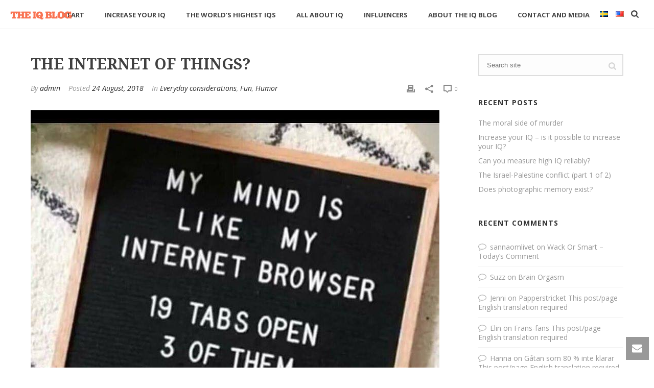

--- FILE ---
content_type: text/html; charset=UTF-8
request_url: https://www.iqbloggen.se/en/1716-2/
body_size: 19485
content:
<!DOCTYPE html>
<html lang="en-US" >
<head>
		<meta charset="UTF-8" /><meta name="viewport" content="width=device-width, initial-scale=1.0, minimum-scale=1.0, maximum-scale=1.0, user-scalable=0" /><meta http-equiv="X-UA-Compatible" content="IE=edge,chrome=1" /><meta name="format-detection" content="telephone=no"><title>The Internet of Things? &#8211; The IQ Blog</title>
<script type="text/javascript">var ajaxurl = "https://www.iqbloggen.se/wp-admin/admin-ajax.php";</script><meta name='robots' content='max-image-preview:large' />

		<style id="critical-path-css" type="text/css">
			body,html{width:100%;height:100%;margin:0;padding:0}.page-preloader{top:0;left:0;z-index:999;position:fixed;height:100%;width:100%;text-align:center}.preloader-preview-area{animation-delay:-.2s;top:50%;-ms-transform:translateY(100%);transform:translateY(100%);margin-top:10px;max-height:calc(50% - 20px);opacity:1;width:100%;text-align:center;position:absolute}.preloader-logo{max-width:90%;top:50%;-ms-transform:translateY(-100%);transform:translateY(-100%);margin:-10px auto 0 auto;max-height:calc(50% - 20px);opacity:1;position:relative}.ball-pulse>div{width:15px;height:15px;border-radius:100%;margin:2px;animation-fill-mode:both;display:inline-block;animation:ball-pulse .75s infinite cubic-bezier(.2,.68,.18,1.08)}.ball-pulse>div:nth-child(1){animation-delay:-.36s}.ball-pulse>div:nth-child(2){animation-delay:-.24s}.ball-pulse>div:nth-child(3){animation-delay:-.12s}@keyframes ball-pulse{0%{transform:scale(1);opacity:1}45%{transform:scale(.1);opacity:.7}80%{transform:scale(1);opacity:1}}.ball-clip-rotate-pulse{position:relative;-ms-transform:translateY(-15px) translateX(-10px);transform:translateY(-15px) translateX(-10px);display:inline-block}.ball-clip-rotate-pulse>div{animation-fill-mode:both;position:absolute;top:0;left:0;border-radius:100%}.ball-clip-rotate-pulse>div:first-child{height:36px;width:36px;top:7px;left:-7px;animation:ball-clip-rotate-pulse-scale 1s 0s cubic-bezier(.09,.57,.49,.9) infinite}.ball-clip-rotate-pulse>div:last-child{position:absolute;width:50px;height:50px;left:-16px;top:-2px;background:0 0;border:2px solid;animation:ball-clip-rotate-pulse-rotate 1s 0s cubic-bezier(.09,.57,.49,.9) infinite;animation-duration:1s}@keyframes ball-clip-rotate-pulse-rotate{0%{transform:rotate(0) scale(1)}50%{transform:rotate(180deg) scale(.6)}100%{transform:rotate(360deg) scale(1)}}@keyframes ball-clip-rotate-pulse-scale{30%{transform:scale(.3)}100%{transform:scale(1)}}@keyframes square-spin{25%{transform:perspective(100px) rotateX(180deg) rotateY(0)}50%{transform:perspective(100px) rotateX(180deg) rotateY(180deg)}75%{transform:perspective(100px) rotateX(0) rotateY(180deg)}100%{transform:perspective(100px) rotateX(0) rotateY(0)}}.square-spin{display:inline-block}.square-spin>div{animation-fill-mode:both;width:50px;height:50px;animation:square-spin 3s 0s cubic-bezier(.09,.57,.49,.9) infinite}.cube-transition{position:relative;-ms-transform:translate(-25px,-25px);transform:translate(-25px,-25px);display:inline-block}.cube-transition>div{animation-fill-mode:both;width:15px;height:15px;position:absolute;top:-5px;left:-5px;animation:cube-transition 1.6s 0s infinite ease-in-out}.cube-transition>div:last-child{animation-delay:-.8s}@keyframes cube-transition{25%{transform:translateX(50px) scale(.5) rotate(-90deg)}50%{transform:translate(50px,50px) rotate(-180deg)}75%{transform:translateY(50px) scale(.5) rotate(-270deg)}100%{transform:rotate(-360deg)}}.ball-scale>div{border-radius:100%;margin:2px;animation-fill-mode:both;display:inline-block;height:60px;width:60px;animation:ball-scale 1s 0s ease-in-out infinite}@keyframes ball-scale{0%{transform:scale(0)}100%{transform:scale(1);opacity:0}}.line-scale>div{animation-fill-mode:both;display:inline-block;width:5px;height:50px;border-radius:2px;margin:2px}.line-scale>div:nth-child(1){animation:line-scale 1s -.5s infinite cubic-bezier(.2,.68,.18,1.08)}.line-scale>div:nth-child(2){animation:line-scale 1s -.4s infinite cubic-bezier(.2,.68,.18,1.08)}.line-scale>div:nth-child(3){animation:line-scale 1s -.3s infinite cubic-bezier(.2,.68,.18,1.08)}.line-scale>div:nth-child(4){animation:line-scale 1s -.2s infinite cubic-bezier(.2,.68,.18,1.08)}.line-scale>div:nth-child(5){animation:line-scale 1s -.1s infinite cubic-bezier(.2,.68,.18,1.08)}@keyframes line-scale{0%{transform:scaley(1)}50%{transform:scaley(.4)}100%{transform:scaley(1)}}.ball-scale-multiple{position:relative;-ms-transform:translateY(30px);transform:translateY(30px);display:inline-block}.ball-scale-multiple>div{border-radius:100%;animation-fill-mode:both;margin:2px;position:absolute;left:-30px;top:0;opacity:0;margin:0;width:50px;height:50px;animation:ball-scale-multiple 1s 0s linear infinite}.ball-scale-multiple>div:nth-child(2){animation-delay:-.2s}.ball-scale-multiple>div:nth-child(3){animation-delay:-.2s}@keyframes ball-scale-multiple{0%{transform:scale(0);opacity:0}5%{opacity:1}100%{transform:scale(1);opacity:0}}.ball-pulse-sync{display:inline-block}.ball-pulse-sync>div{width:15px;height:15px;border-radius:100%;margin:2px;animation-fill-mode:both;display:inline-block}.ball-pulse-sync>div:nth-child(1){animation:ball-pulse-sync .6s -.21s infinite ease-in-out}.ball-pulse-sync>div:nth-child(2){animation:ball-pulse-sync .6s -.14s infinite ease-in-out}.ball-pulse-sync>div:nth-child(3){animation:ball-pulse-sync .6s -70ms infinite ease-in-out}@keyframes ball-pulse-sync{33%{transform:translateY(10px)}66%{transform:translateY(-10px)}100%{transform:translateY(0)}}.transparent-circle{display:inline-block;border-top:.5em solid rgba(255,255,255,.2);border-right:.5em solid rgba(255,255,255,.2);border-bottom:.5em solid rgba(255,255,255,.2);border-left:.5em solid #fff;transform:translateZ(0);animation:transparent-circle 1.1s infinite linear;width:50px;height:50px;border-radius:50%}.transparent-circle:after{border-radius:50%;width:10em;height:10em}@keyframes transparent-circle{0%{transform:rotate(0)}100%{transform:rotate(360deg)}}.ball-spin-fade-loader{position:relative;top:-10px;left:-10px;display:inline-block}.ball-spin-fade-loader>div{width:15px;height:15px;border-radius:100%;margin:2px;animation-fill-mode:both;position:absolute;animation:ball-spin-fade-loader 1s infinite linear}.ball-spin-fade-loader>div:nth-child(1){top:25px;left:0;animation-delay:-.84s;-webkit-animation-delay:-.84s}.ball-spin-fade-loader>div:nth-child(2){top:17.05px;left:17.05px;animation-delay:-.72s;-webkit-animation-delay:-.72s}.ball-spin-fade-loader>div:nth-child(3){top:0;left:25px;animation-delay:-.6s;-webkit-animation-delay:-.6s}.ball-spin-fade-loader>div:nth-child(4){top:-17.05px;left:17.05px;animation-delay:-.48s;-webkit-animation-delay:-.48s}.ball-spin-fade-loader>div:nth-child(5){top:-25px;left:0;animation-delay:-.36s;-webkit-animation-delay:-.36s}.ball-spin-fade-loader>div:nth-child(6){top:-17.05px;left:-17.05px;animation-delay:-.24s;-webkit-animation-delay:-.24s}.ball-spin-fade-loader>div:nth-child(7){top:0;left:-25px;animation-delay:-.12s;-webkit-animation-delay:-.12s}.ball-spin-fade-loader>div:nth-child(8){top:17.05px;left:-17.05px;animation-delay:0s;-webkit-animation-delay:0s}@keyframes ball-spin-fade-loader{50%{opacity:.3;transform:scale(.4)}100%{opacity:1;transform:scale(1)}}		</style>

		<link rel='dns-prefetch' href='//www.googletagmanager.com' />
<link rel="alternate" type="application/rss+xml" title="The IQ Blog &raquo; Feed" href="https://www.iqbloggen.se/en/feed/" />
<link rel="alternate" type="application/rss+xml" title="The IQ Blog &raquo; Comments Feed" href="https://www.iqbloggen.se/en/comments/feed/" />

<link rel="shortcut icon" href="https://usercontent.one/wp/www.iqbloggen.se/wp-content/themes/jupiter/assets/images/favicon.png?media=1672320283"  />
<link rel="alternate" type="application/rss+xml" title="The IQ Blog &raquo; The Internet of Things? Comments Feed" href="https://www.iqbloggen.se/en/1716-2/feed/" />
<script type="text/javascript">window.abb = {};php = {};window.PHP = {};PHP.ajax = "https://www.iqbloggen.se/wp-admin/admin-ajax.php";PHP.wp_p_id = "2489";var mk_header_parallax, mk_banner_parallax, mk_page_parallax, mk_footer_parallax, mk_body_parallax;var mk_images_dir = "https://www.iqbloggen.se/wp-content/themes/jupiter/assets/images",mk_theme_js_path = "https://www.iqbloggen.se/wp-content/themes/jupiter/assets/js",mk_theme_dir = "https://www.iqbloggen.se/wp-content/themes/jupiter",mk_captcha_placeholder = "Enter Captcha",mk_captcha_invalid_txt = "Invalid. Try again.",mk_captcha_correct_txt = "Captcha correct.",mk_responsive_nav_width = 1200,mk_vertical_header_back = "Back",mk_vertical_header_anim = "2",mk_check_rtl = true,mk_grid_width = 1200,mk_ajax_search_option = "fullscreen_search",mk_preloader_bg_color = "#ffffff",mk_accent_color = "#f97352",mk_go_to_top =  "true",mk_smooth_scroll =  "true",mk_show_background_video =  "true",mk_preloader_bar_color = "#f97352",mk_preloader_logo = "";var mk_header_parallax = false,mk_banner_parallax = false,mk_footer_parallax = false,mk_body_parallax = false,mk_no_more_posts = "No More Posts",mk_typekit_id   = "ovo8yet",mk_google_fonts = ["Open Sans:100italic,200italic,300italic,400italic,500italic,600italic,700italic,800italic,900italic,100,200,300,400,500,600,700,800,900","Droid Serif:100italic,200italic,300italic,400italic,500italic,600italic,700italic,800italic,900italic,100,200,300,400,500,600,700,800,900"],mk_global_lazyload = true;</script><link rel="alternate" title="oEmbed (JSON)" type="application/json+oembed" href="https://www.iqbloggen.se/wp-json/oembed/1.0/embed?url=https%3A%2F%2Fwww.iqbloggen.se%2Fen%2F1716-2%2F&#038;lang=en" />
<link rel="alternate" title="oEmbed (XML)" type="text/xml+oembed" href="https://www.iqbloggen.se/wp-json/oembed/1.0/embed?url=https%3A%2F%2Fwww.iqbloggen.se%2Fen%2F1716-2%2F&#038;format=xml&#038;lang=en" />
<style id='wp-img-auto-sizes-contain-inline-css' type='text/css'>
img:is([sizes=auto i],[sizes^="auto," i]){contain-intrinsic-size:3000px 1500px}
/*# sourceURL=wp-img-auto-sizes-contain-inline-css */
</style>
<link rel='stylesheet' id='contact-form-7-css' href='https://usercontent.one/wp/www.iqbloggen.se/wp-content/plugins/contact-form-7/includes/css/styles.css?media=1672320283' type='text/css' media='all' />
<link rel='stylesheet' id='theme-styles-css' href='https://usercontent.one/wp/www.iqbloggen.se/wp-content/themes/jupiter/assets/stylesheet/min/full-styles.6.10.2.css?media=1672320283' type='text/css' media='all' />
<style id='theme-styles-inline-css' type='text/css'>

			#wpadminbar {
				-webkit-backface-visibility: hidden;
				backface-visibility: hidden;
				-webkit-perspective: 1000;
				-ms-perspective: 1000;
				perspective: 1000;
				-webkit-transform: translateZ(0px);
				-ms-transform: translateZ(0px);
				transform: translateZ(0px);
			}
			@media screen and (max-width: 600px) {
				#wpadminbar {
					position: fixed !important;
				}
			}
		
body { background-color:#fff; } .hb-custom-header #mk-page-introduce, .mk-header { background-color:#f7f7f7;background-size:cover;-webkit-background-size:cover;-moz-background-size:cover; } .hb-custom-header > div, .mk-header-bg { background-color:#fff; } .mk-classic-nav-bg { background-color:#fff; } .master-holder-bg { background-color:#fff; } #mk-footer { background-color:#ffffff; } #mk-boxed-layout { -webkit-box-shadow:0 0 0px rgba(0, 0, 0, 0); -moz-box-shadow:0 0 0px rgba(0, 0, 0, 0); box-shadow:0 0 0px rgba(0, 0, 0, 0); } .mk-news-tab .mk-tabs-tabs .is-active a, .mk-fancy-title.pattern-style span, .mk-fancy-title.pattern-style.color-gradient span:after, .page-bg-color { background-color:#fff; } .page-title { font-size:20px; color:#4d4d4d; text-transform:uppercase; font-weight:400; letter-spacing:2px; } .page-subtitle { font-size:14px; line-height:100%; color:#a3a3a3; font-size:14px; text-transform:none; } .header-style-1 .mk-header-padding-wrapper, .header-style-2 .mk-header-padding-wrapper, .header-style-3 .mk-header-padding-wrapper { padding-top:56px; } .mk-process-steps[max-width~="950px"] ul::before { display:none !important; } .mk-process-steps[max-width~="950px"] li { margin-bottom:30px !important; width:100% !important; text-align:center; } .mk-event-countdown-ul[max-width~="750px"] li { width:90%; display:block; margin:0 auto 15px; } body { font-family:Arial, Helvetica, sans-serif } body { font-family:Open Sans } .mk-content-box, .mk-blog-container .mk-blog-meta .the-title, .post .blog-single-title, .mk-blog-hero .content-holder .the-title, .blog-blockquote-content, .blog-twitter-content, .mk-blog-container .mk-blog-meta .the-excerpt p, .mk-single-content p { font-family:Droid Serif } @font-face { font-family:'star'; src:url('https://usercontent.one/wp/www.iqbloggen.se/wp-content/themes/jupiter/assets/stylesheet/fonts/star/font.eot?media=1672320283'); src:url('https://usercontent.one/wp/www.iqbloggen.se/wp-content/themes/jupiter/assets/stylesheet/fonts/star/font.eot?media=1672320283?#iefix') format('embedded-opentype'), url('https://usercontent.one/wp/www.iqbloggen.se/wp-content/themes/jupiter/assets/stylesheet/fonts/star/font.woff?media=1672320283') format('woff'), url('https://usercontent.one/wp/www.iqbloggen.se/wp-content/themes/jupiter/assets/stylesheet/fonts/star/font.ttf?media=1672320283') format('truetype'), url('https://usercontent.one/wp/www.iqbloggen.se/wp-content/themes/jupiter/assets/stylesheet/fonts/star/font.svg?media=1672320283#star') format('svg'); font-weight:normal; font-style:normal; } @font-face { font-family:'WooCommerce'; src:url('https://usercontent.one/wp/www.iqbloggen.se/wp-content/themes/jupiter/assets/stylesheet/fonts/woocommerce/font.eot?media=1672320283'); src:url('https://usercontent.one/wp/www.iqbloggen.se/wp-content/themes/jupiter/assets/stylesheet/fonts/woocommerce/font.eot?media=1672320283?#iefix') format('embedded-opentype'), url('https://usercontent.one/wp/www.iqbloggen.se/wp-content/themes/jupiter/assets/stylesheet/fonts/woocommerce/font.woff?media=1672320283') format('woff'), url('https://usercontent.one/wp/www.iqbloggen.se/wp-content/themes/jupiter/assets/stylesheet/fonts/woocommerce/font.ttf?media=1672320283') format('truetype'), url('https://usercontent.one/wp/www.iqbloggen.se/wp-content/themes/jupiter/assets/stylesheet/fonts/woocommerce/font.svg?media=1672320283#WooCommerce') format('svg'); font-weight:normal; font-style:normal; }.bigger-font-size p, .bigger-font-size { font-size:16px; line-height:27px; color:#777; } .cmk-center-align { text-align:center; } .topLinks { margin-right:-61px;} .topLinks a:hover { color:#ffd34b !important;} .landing-but a { font-weight:normal; letter-spacing:0px;font-size:16px} .landing-but-purp a { font-weight:normal; letter-spacing:0px;font-size:16px} .topLinks2 a:hover { color:#ffd34b !important;} @media handheld, only screen and (max-width:1200px) { .make-columns-full-1000 .vc_col-sm-4{ width:100% !important } } .mk-testimonial.simple-style .flex-direction-nav .flex-prev { margin-left:-60px ! important; } .mk-testimonial.simple-style .flex-direction-nav .flex-next { margin-left:10px !Important } mk-content-box .content-box-heading { display:block; padding:14px 15px; border-bottom:1px solid #e3e3e3; background-color:#f8f8f8; font-weight:bold; font-size:36px; } .mk-blog-single .mk-blog-author { margin-right:8px; } .mk-blog-single .mk-post-date { margin-right:8px; } .mk-blog-single .mk-post-cat { margin-right:8px; } .post-list-image, .post-list-{ margin-bottom:0 !important } .post-list-image a, .post-list- a{ font-size:14px !important; } #mk-page-introduce { display:none; } .twitter-post-type .blog-twitter-content { padding-top:80px !important; } #loop-2 .twitter-post-type .the-title { position:absolute !important; top:30px !important; display:block !important; } .post-list-video { margin-bottom:0 !important; } .post-list-video a { font-size:14px !important; } .lang-item.lang-item-326.lang-item-en.current-lang.menu-item.menu-item-type-custom.menu-item-object-custom.current_page_item.menu-item-home.no-mega-menu .menu-item-link.js-smooth-scroll{ padding:0px !important; } .lang-item.lang-item-323.lang-item-sv.lang-item-first.menu-item.menu-item-type-custom.menu-item-object-custom.no-mega-menu{ margin-right:15px; } .lang-item.lang-item-323.lang-item-sv.lang-item-first.menu-item.menu-item-type-custom.menu-item-object-custom.no-mega-menu .menu-item-link.js-smooth-scroll{ padding:0px !important; } .lang-item.lang-item-326.lang-item-en.current-lang.menu-item.menu-item-type-custom.menu-item-object-custom.no-mega-menu .menu-item-link.js-smooth-scroll{ padding:0px !important; } .lang-item.lang-item-326.lang-item-en.no-translation.menu-item.menu-item-type-custom.menu-item-object-custom.no-mega-menu .menu-item-link.js-smooth-scroll{ padding:0px !Important; } .lang-item.lang-item-326.lang-item-en.menu-item.menu-item-type-custom.menu-item-object-custom.no-mega-menu .menu-item-link.js-smooth-scroll{ padding:0px !Important; }
/*# sourceURL=theme-styles-inline-css */
</style>
<link rel='stylesheet' id='mkhb-render-css' href='https://usercontent.one/wp/www.iqbloggen.se/wp-content/themes/jupiter/header-builder/includes/assets/css/mkhb-render.css?media=1672320283' type='text/css' media='all' />
<link rel='stylesheet' id='mkhb-row-css' href='https://usercontent.one/wp/www.iqbloggen.se/wp-content/themes/jupiter/header-builder/includes/assets/css/mkhb-row.css?media=1672320283' type='text/css' media='all' />
<link rel='stylesheet' id='mkhb-column-css' href='https://usercontent.one/wp/www.iqbloggen.se/wp-content/themes/jupiter/header-builder/includes/assets/css/mkhb-column.css?media=1672320283' type='text/css' media='all' />
<link rel='stylesheet' id='theme-options-css' href='https://usercontent.one/wp/www.iqbloggen.se/wp-content/uploads/mk_assets/theme-options-production-1769857106.css?media=1672320283' type='text/css' media='all' />
<link rel='stylesheet' id='jupiter-donut-shortcodes-css' href='https://usercontent.one/wp/www.iqbloggen.se/wp-content/plugins/jupiter-donut/assets/css/shortcodes-styles.min.css?media=1672320283' type='text/css' media='all' />
<link rel='stylesheet' id='mk-style-css' href='https://usercontent.one/wp/www.iqbloggen.se/wp-content/themes/jupiter-child/style.css?media=1672320283' type='text/css' media='all' />
<script type="text/javascript" data-noptimize='' data-no-minify='' src="https://usercontent.one/wp/www.iqbloggen.se/wp-content/themes/jupiter/assets/js/plugins/wp-enqueue/min/webfontloader.js?media=1672320283" id="mk-webfontloader-js"></script>
<script type="text/javascript" id="mk-webfontloader-js-after">
/* <![CDATA[ */
WebFontConfig = {
	timeout: 2000
}

if ( mk_typekit_id.length > 0 ) {
	WebFontConfig.typekit = {
		id: mk_typekit_id
	}
}

if ( mk_google_fonts.length > 0 ) {
	WebFontConfig.google = {
		families:  mk_google_fonts
	}
}

if ( (mk_google_fonts.length > 0 || mk_typekit_id.length > 0) && navigator.userAgent.indexOf("Speed Insights") == -1) {
	WebFont.load( WebFontConfig );
}
		
//# sourceURL=mk-webfontloader-js-after
/* ]]> */
</script>
<script type="text/javascript" src="https://www.iqbloggen.se/wp-includes/js/jquery/jquery.min.js" id="jquery-core-js"></script>
<script type="text/javascript" src="https://www.iqbloggen.se/wp-includes/js/jquery/jquery-migrate.min.js" id="jquery-migrate-js"></script>

<!-- Google tag (gtag.js) snippet added by Site Kit -->
<!-- Google Analytics snippet added by Site Kit -->
<script type="text/javascript" src="https://www.googletagmanager.com/gtag/js?id=GT-5TQW7ZWC" id="google_gtagjs-js" async></script>
<script type="text/javascript" id="google_gtagjs-js-after">
/* <![CDATA[ */
window.dataLayer = window.dataLayer || [];function gtag(){dataLayer.push(arguments);}
gtag("set","linker",{"domains":["www.iqbloggen.se"]});
gtag("js", new Date());
gtag("set", "developer_id.dZTNiMT", true);
gtag("config", "GT-5TQW7ZWC");
//# sourceURL=google_gtagjs-js-after
/* ]]> */
</script>
<script></script><link rel="https://api.w.org/" href="https://www.iqbloggen.se/wp-json/" /><link rel="alternate" title="JSON" type="application/json" href="https://www.iqbloggen.se/wp-json/wp/v2/posts/2489" /><link rel="EditURI" type="application/rsd+xml" title="RSD" href="https://www.iqbloggen.se/xmlrpc.php?rsd" />
<meta name="generator" content="WordPress 6.9" />
<link rel="canonical" href="https://www.iqbloggen.se/en/1716-2/" />
<link rel='shortlink' href='https://www.iqbloggen.se/?p=2489' />
<meta name="generator" content="Site Kit by Google 1.171.0" /><style>[class*=" icon-oc-"],[class^=icon-oc-]{speak:none;font-style:normal;font-weight:400;font-variant:normal;text-transform:none;line-height:1;-webkit-font-smoothing:antialiased;-moz-osx-font-smoothing:grayscale}.icon-oc-one-com-white-32px-fill:before{content:"901"}.icon-oc-one-com:before{content:"900"}#one-com-icon,.toplevel_page_onecom-wp .wp-menu-image{speak:none;display:flex;align-items:center;justify-content:center;text-transform:none;line-height:1;-webkit-font-smoothing:antialiased;-moz-osx-font-smoothing:grayscale}.onecom-wp-admin-bar-item>a,.toplevel_page_onecom-wp>.wp-menu-name{font-size:16px;font-weight:400;line-height:1}.toplevel_page_onecom-wp>.wp-menu-name img{width:69px;height:9px;}.wp-submenu-wrap.wp-submenu>.wp-submenu-head>img{width:88px;height:auto}.onecom-wp-admin-bar-item>a img{height:7px!important}.onecom-wp-admin-bar-item>a img,.toplevel_page_onecom-wp>.wp-menu-name img{opacity:.8}.onecom-wp-admin-bar-item.hover>a img,.toplevel_page_onecom-wp.wp-has-current-submenu>.wp-menu-name img,li.opensub>a.toplevel_page_onecom-wp>.wp-menu-name img{opacity:1}#one-com-icon:before,.onecom-wp-admin-bar-item>a:before,.toplevel_page_onecom-wp>.wp-menu-image:before{content:'';position:static!important;background-color:rgba(240,245,250,.4);border-radius:102px;width:18px;height:18px;padding:0!important}.onecom-wp-admin-bar-item>a:before{width:14px;height:14px}.onecom-wp-admin-bar-item.hover>a:before,.toplevel_page_onecom-wp.opensub>a>.wp-menu-image:before,.toplevel_page_onecom-wp.wp-has-current-submenu>.wp-menu-image:before{background-color:#76b82a}.onecom-wp-admin-bar-item>a{display:inline-flex!important;align-items:center;justify-content:center}#one-com-logo-wrapper{font-size:4em}#one-com-icon{vertical-align:middle}.imagify-welcome{display:none !important;}</style><meta itemprop="author" content="" /><meta itemprop="datePublished" content="24 August, 2018" /><meta itemprop="dateModified" content="10 July, 2022" /><meta itemprop="publisher" content="The IQ Blog" />
<!--Paste your Google Analytics code here-->
<!-- Global site tag (gtag.js) - Google Analytics -->
<script async src="https://www.googletagmanager.com/gtag/js?id=UA-103634956-1"></script>
<script>
  window.dataLayer = window.dataLayer || [];
  function gtag(){dataLayer.push(arguments);}
  gtag('js', new Date());

  gtag('config', 'UA-103634956-1');
</script>


<meta property="og:site_name" content="The IQ Blog"/><meta property="og:url" content="https://www.iqbloggen.se/en/1716-2/"/><meta property="og:title" content="The Internet of Things?"/><meta property="og:description" content="Sett i IQ-forum: När internet inte funkar som det ska."/><meta property="og:type" content="article"/><script> var isTest = false; </script>
<!-- Google AdSense meta tags added by Site Kit -->
<meta name="google-adsense-platform-account" content="ca-host-pub-2644536267352236">
<meta name="google-adsense-platform-domain" content="sitekit.withgoogle.com">
<!-- End Google AdSense meta tags added by Site Kit -->
<style type="text/css">.recentcomments a{display:inline !important;padding:0 !important;margin:0 !important;}</style><meta name="generator" content="Powered by WPBakery Page Builder - drag and drop page builder for WordPress."/>
<meta name="generator" content="Jupiter Child Theme 5.0.8.1" /><noscript><style> .wpb_animate_when_almost_visible { opacity: 1; }</style></noscript>	</head>

<body class="wp-singular post-template-default single single-post postid-2489 single-format-standard wp-theme-jupiter wp-child-theme-jupiter-child wpb-js-composer js-comp-ver-8.7.2.1 vc_responsive" itemscope="itemscope" itemtype="https://schema.org/WebPage"  data-adminbar="">
	
	<!-- Target for scroll anchors to achieve native browser bahaviour + possible enhancements like smooth scrolling -->
	<div id="top-of-page"></div>

		<div id="mk-boxed-layout">

			<div id="mk-theme-container" >

				 
    <header data-height='55'
                data-sticky-height='55'
                data-responsive-height='55'
                data-transparent-skin=''
                data-header-style='1'
                data-sticky-style='fixed'
                data-sticky-offset='25%' id="mk-header-1" class="mk-header header-style-1 header-align-left  toolbar-false menu-hover-5 sticky-style-fixed mk-background-stretch full-header " role="banner" itemscope="itemscope" itemtype="https://schema.org/WPHeader" >
                    <div class="mk-header-holder">
                                                <div class="mk-header-inner add-header-height">

                    <div class="mk-header-bg "></div>

                    
                    
                            <div class="mk-header-nav-container one-row-style menu-hover-style-5" role="navigation" itemscope="itemscope" itemtype="https://schema.org/SiteNavigationElement" >
                                <nav class="mk-main-navigation js-main-nav"><ul id="menu-english-menu" class="main-navigation-ul"><li id="menu-item-2948" class="menu-item menu-item-type-post_type menu-item-object-page menu-item-home no-mega-menu"><a class="menu-item-link js-smooth-scroll"  href="https://www.iqbloggen.se/en/">Start</a></li>
<li id="menu-item-3801" class="menu-item menu-item-type-post_type menu-item-object-page no-mega-menu"><a class="menu-item-link js-smooth-scroll"  href="https://www.iqbloggen.se/en/increase-your-iq/">Increase your IQ</a></li>
<li id="menu-item-3901" class="menu-item menu-item-type-custom menu-item-object-custom menu-item-has-children no-mega-menu"><a class="menu-item-link js-smooth-scroll"  href="#">The World&#8217;s Highest IQs</a>
<ul style="" class="sub-menu ">
	<li id="menu-item-3900" class="menu-item menu-item-type-post_type menu-item-object-page"><a class="menu-item-link js-smooth-scroll"  href="https://www.iqbloggen.se/en/the-worlds-highest-iqs-ranking-english/">The world’s highest IQs Ranking</a></li>
	<li id="menu-item-3494" class="menu-item menu-item-type-post_type menu-item-object-page"><a class="menu-item-link js-smooth-scroll"  href="https://www.iqbloggen.se/en/the-worlds-highest-iqs/">The world’s highest IQ Hall of Fame</a></li>
</ul>
</li>
<li id="menu-item-3732" class="menu-item menu-item-type-custom menu-item-object-custom menu-item-has-children no-mega-menu"><a class="menu-item-link js-smooth-scroll"  href="https://www.iqbloggen.se/en/measure-high-iq-reliably">All about IQ</a>
<ul style="" class="sub-menu ">
	<li id="menu-item-3733" class="menu-item menu-item-type-post_type menu-item-object-page"><a class="menu-item-link js-smooth-scroll"  href="https://www.iqbloggen.se/en/measure-high-iq-reliably/">Can you measure high IQ reliably?</a></li>
</ul>
</li>
<li id="menu-item-2767" class="menu-item menu-item-type-post_type menu-item-object-page no-mega-menu"><a class="menu-item-link js-smooth-scroll"  href="https://www.iqbloggen.se/en/influencers/">Influencers</a></li>
<li id="menu-item-2810" class="menu-item menu-item-type-post_type menu-item-object-page no-mega-menu"><a class="menu-item-link js-smooth-scroll"  href="https://www.iqbloggen.se/en/about-us/">About The IQ Blog</a></li>
<li id="menu-item-3004" class="menu-item menu-item-type-post_type menu-item-object-page menu-item-has-children no-mega-menu"><a class="menu-item-link js-smooth-scroll"  href="https://www.iqbloggen.se/en/contact/">Contact and media</a>
<ul style="" class="sub-menu ">
	<li id="menu-item-3734" class="menu-item menu-item-type-post_type menu-item-object-page"><a class="menu-item-link js-smooth-scroll"  href="https://www.iqbloggen.se/en/contact/">Contact and media</a></li>
	<li id="menu-item-3001" class="menu-item menu-item-type-post_type menu-item-object-page"><a class="menu-item-link js-smooth-scroll"  href="https://www.iqbloggen.se/en/cooperate/">Cooperate</a></li>
</ul>
</li>
<li id="menu-item-2769-sv" class="lang-item lang-item-323 lang-item-sv no-translation lang-item-first menu-item menu-item-type-custom menu-item-object-custom no-mega-menu"><a class="menu-item-link js-smooth-scroll"  href="https://www.iqbloggen.se/"><img src="[data-uri]" alt="Svenska" width="16" height="11" style="width: 16px; height: 11px;" /></a></li>
<li id="menu-item-2769-en" class="lang-item lang-item-326 lang-item-en current-lang menu-item menu-item-type-custom menu-item-object-custom no-mega-menu"><a class="menu-item-link js-smooth-scroll"  href="https://www.iqbloggen.se/en/1716-2/"><img src="[data-uri]" alt="English" width="16" height="11" style="width: 16px; height: 11px;" /></a></li>
</ul></nav>
	<div class="main-nav-side-search">
		<a class="mk-search-trigger add-header-height mk-fullscreen-trigger" href="#"><i class="mk-svg-icon-wrapper"><svg  class="mk-svg-icon" data-name="mk-icon-search" data-cacheid="icon-6980706c21f09" style=" height:16px; width: 14.857142857143px; "  xmlns="http://www.w3.org/2000/svg" viewBox="0 0 1664 1792"><path d="M1152 832q0-185-131.5-316.5t-316.5-131.5-316.5 131.5-131.5 316.5 131.5 316.5 316.5 131.5 316.5-131.5 131.5-316.5zm512 832q0 52-38 90t-90 38q-54 0-90-38l-343-342q-179 124-399 124-143 0-273.5-55.5t-225-150-150-225-55.5-273.5 55.5-273.5 150-225 225-150 273.5-55.5 273.5 55.5 225 150 150 225 55.5 273.5q0 220-124 399l343 343q37 37 37 90z"/></svg></i></a>
	</div>

                            </div>
                            
<div class="mk-nav-responsive-link">
    <div class="mk-css-icon-menu">
        <div class="mk-css-icon-menu-line-1"></div>
        <div class="mk-css-icon-menu-line-2"></div>
        <div class="mk-css-icon-menu-line-3"></div>
    </div>
</div>	<div class=" header-logo fit-logo-img add-header-height logo-is-responsive logo-has-sticky">
		<a href="https://www.iqbloggen.se/en/" title="The IQ Blog">

			<img class="mk-desktop-logo dark-logo "
				title="Sweden smartest blog"
				alt="Sweden smartest blog"
				src="http://www.iqbloggen.se/wp-content/uploads/2016/05/jupiter-logo.png" />

							<img class="mk-desktop-logo light-logo "
					title="Sweden smartest blog"
					alt="Sweden smartest blog"
					src="http://www.iqbloggen.se/wp-content/uploads/2016/05/jupiter-logo.png" />
			
							<img class="mk-resposnive-logo "
					title="Sweden smartest blog"
					alt="Sweden smartest blog"
					src="http://www.iqbloggen.se/wp-content/uploads/2016/05/jupiter-logo.png" />
			
							<img class="mk-sticky-logo "
					title="Sweden smartest blog"
					alt="Sweden smartest blog"
					src="http://www.iqbloggen.se/wp-content/uploads/2016/05/jupiter-logo.png" />
					</a>
	</div>

                    
                    <div class="mk-header-right">
                        <div class="mk-header-social header-section"><ul><li><a class="facebook-hover " target="_blank" rel="noreferrer noopener" href="http://www.facebook.com/iqbloggen"><svg  class="mk-svg-icon" data-name="mk-jupiter-icon-facebook" data-cacheid="icon-6980706c221af" style=" height:16px; width: 16px; "  xmlns="http://www.w3.org/2000/svg" viewBox="0 0 512 512"><path d="M256-6.4c-141.385 0-256 114.615-256 256s114.615 256 256 256 256-114.615 256-256-114.615-256-256-256zm64.057 159.299h-49.041c-7.42 0-14.918 7.452-14.918 12.99v19.487h63.723c-2.081 28.41-6.407 64.679-6.407 64.679h-57.566v159.545h-63.929v-159.545h-32.756v-64.474h32.756v-33.53c0-8.098-1.706-62.336 70.46-62.336h57.678v63.183z"/></svg></i></a></li></ul><div class="clearboth"></div></div>                    </div>

                </div>
                
<div class="mk-responsive-wrap">

	<nav class="menu-english-menu-container"><ul id="menu-english-menu-1" class="mk-responsive-nav"><li id="responsive-menu-item-2948" class="menu-item menu-item-type-post_type menu-item-object-page menu-item-home"><a class="menu-item-link js-smooth-scroll"  href="https://www.iqbloggen.se/en/">Start</a></li>
<li id="responsive-menu-item-3801" class="menu-item menu-item-type-post_type menu-item-object-page"><a class="menu-item-link js-smooth-scroll"  href="https://www.iqbloggen.se/en/increase-your-iq/">Increase your IQ</a></li>
<li id="responsive-menu-item-3901" class="menu-item menu-item-type-custom menu-item-object-custom menu-item-has-children"><a class="menu-item-link js-smooth-scroll"  href="#">The World&#8217;s Highest IQs</a><span class="mk-nav-arrow mk-nav-sub-closed"><svg  class="mk-svg-icon" data-name="mk-moon-arrow-down" data-cacheid="icon-6980706c22a66" style=" height:16px; width: 16px; "  xmlns="http://www.w3.org/2000/svg" viewBox="0 0 512 512"><path d="M512 192l-96-96-160 160-160-160-96 96 256 255.999z"/></svg></span>
<ul class="sub-menu ">
	<li id="responsive-menu-item-3900" class="menu-item menu-item-type-post_type menu-item-object-page"><a class="menu-item-link js-smooth-scroll"  href="https://www.iqbloggen.se/en/the-worlds-highest-iqs-ranking-english/">The world’s highest IQs Ranking</a></li>
	<li id="responsive-menu-item-3494" class="menu-item menu-item-type-post_type menu-item-object-page"><a class="menu-item-link js-smooth-scroll"  href="https://www.iqbloggen.se/en/the-worlds-highest-iqs/">The world’s highest IQ Hall of Fame</a></li>
</ul>
</li>
<li id="responsive-menu-item-3732" class="menu-item menu-item-type-custom menu-item-object-custom menu-item-has-children"><a class="menu-item-link js-smooth-scroll"  href="https://www.iqbloggen.se/en/measure-high-iq-reliably">All about IQ</a><span class="mk-nav-arrow mk-nav-sub-closed"><svg  class="mk-svg-icon" data-name="mk-moon-arrow-down" data-cacheid="icon-6980706c22be8" style=" height:16px; width: 16px; "  xmlns="http://www.w3.org/2000/svg" viewBox="0 0 512 512"><path d="M512 192l-96-96-160 160-160-160-96 96 256 255.999z"/></svg></span>
<ul class="sub-menu ">
	<li id="responsive-menu-item-3733" class="menu-item menu-item-type-post_type menu-item-object-page"><a class="menu-item-link js-smooth-scroll"  href="https://www.iqbloggen.se/en/measure-high-iq-reliably/">Can you measure high IQ reliably?</a></li>
</ul>
</li>
<li id="responsive-menu-item-2767" class="menu-item menu-item-type-post_type menu-item-object-page"><a class="menu-item-link js-smooth-scroll"  href="https://www.iqbloggen.se/en/influencers/">Influencers</a></li>
<li id="responsive-menu-item-2810" class="menu-item menu-item-type-post_type menu-item-object-page"><a class="menu-item-link js-smooth-scroll"  href="https://www.iqbloggen.se/en/about-us/">About The IQ Blog</a></li>
<li id="responsive-menu-item-3004" class="menu-item menu-item-type-post_type menu-item-object-page menu-item-has-children"><a class="menu-item-link js-smooth-scroll"  href="https://www.iqbloggen.se/en/contact/">Contact and media</a><span class="mk-nav-arrow mk-nav-sub-closed"><svg  class="mk-svg-icon" data-name="mk-moon-arrow-down" data-cacheid="icon-6980706c22d52" style=" height:16px; width: 16px; "  xmlns="http://www.w3.org/2000/svg" viewBox="0 0 512 512"><path d="M512 192l-96-96-160 160-160-160-96 96 256 255.999z"/></svg></span>
<ul class="sub-menu ">
	<li id="responsive-menu-item-3734" class="menu-item menu-item-type-post_type menu-item-object-page"><a class="menu-item-link js-smooth-scroll"  href="https://www.iqbloggen.se/en/contact/">Contact and media</a></li>
	<li id="responsive-menu-item-3001" class="menu-item menu-item-type-post_type menu-item-object-page"><a class="menu-item-link js-smooth-scroll"  href="https://www.iqbloggen.se/en/cooperate/">Cooperate</a></li>
</ul>
</li>
<li id="responsive-menu-item-2769-sv" class="lang-item lang-item-323 lang-item-sv no-translation lang-item-first menu-item menu-item-type-custom menu-item-object-custom"><a class="menu-item-link js-smooth-scroll"  href="https://www.iqbloggen.se/"><img src="[data-uri]" alt="Svenska" width="16" height="11" style="width: 16px; height: 11px;" /></a></li>
<li id="responsive-menu-item-2769-en" class="lang-item lang-item-326 lang-item-en current-lang menu-item menu-item-type-custom menu-item-object-custom"><a class="menu-item-link js-smooth-scroll"  href="https://www.iqbloggen.se/en/1716-2/"><img src="[data-uri]" alt="English" width="16" height="11" style="width: 16px; height: 11px;" /></a></li>
</ul></nav>
			<form class="responsive-searchform" method="get" action="https://www.iqbloggen.se/en/">
		    <input type="text" class="text-input" value="" name="s" id="s" placeholder="Search.." />
		    <i><input value="" type="submit" /><svg  class="mk-svg-icon" data-name="mk-icon-search" data-cacheid="icon-6980706c22e96" xmlns="http://www.w3.org/2000/svg" viewBox="0 0 1664 1792"><path d="M1152 832q0-185-131.5-316.5t-316.5-131.5-316.5 131.5-131.5 316.5 131.5 316.5 316.5 131.5 316.5-131.5 131.5-316.5zm512 832q0 52-38 90t-90 38q-54 0-90-38l-343-342q-179 124-399 124-143 0-273.5-55.5t-225-150-150-225-55.5-273.5 55.5-273.5 150-225 225-150 273.5-55.5 273.5 55.5 225 150 150 225 55.5 273.5q0 220-124 399l343 343q37 37 37 90z"/></svg></i>
		</form>
		

</div>
        
            </div>
        
        <div class="mk-header-padding-wrapper"></div>
 
                
    </header>

		<div id="theme-page" class="master-holder blog-post-type-image blog-style-compact clearfix" itemscope="itemscope" itemtype="https://schema.org/Blog" >
			<div class="master-holder-bg-holder">
				<div id="theme-page-bg" class="master-holder-bg js-el"  ></div>
			</div>
			<div class="mk-main-wrapper-holder">
				<div id="mk-page-id-2489" class="theme-page-wrapper mk-main-wrapper mk-grid right-layout false">
					<div class="theme-content false" itemprop="mainEntityOfPage">
							
	<article id="2489" class="mk-blog-single post-2489 post type-post status-publish format-standard hentry category-vardagsbetraktelser-en category-roligt-en category-humor-en" itemscope="itemscope" itemprop="blogPost" itemtype="http://schema.org/BlogPosting" >

					<h2 class="blog-single-title" itemprop="headline">The Internet of Things?</h2>
	

<div class="blog-single-meta">
	<div class="mk-blog-author" itemtype="http://schema.org/Person" itemprop="author">By <a href="https://www.iqbloggen.se/en/author/admin/" title="Posts by admin" rel="author">admin</a> </div>
		<time class="mk-post-date" datetime="2018-08-24"  itemprop="datePublished">
			&nbsp;Posted <a href="https://www.iqbloggen.se/en/2018/08/">24 August, 2018</a>
		</time>
		<div class="mk-post-cat">&nbsp;In <a href="https://www.iqbloggen.se/en/category/vardagsbetraktelser-en/" rel="category tag">Everyday considerations</a>, <a href="https://www.iqbloggen.se/en/category/roligt-en/" rel="category tag">Fun</a>, <a href="https://www.iqbloggen.se/en/category/humor-en/" rel="category tag">Humor</a></div>
	<div class="mk-post-meta-structured-data" style="display:none;visibility:hidden;"><span itemprop="headline">The Internet of Things?</span><span itemprop="datePublished">2018-08-24</span><span itemprop="dateModified">2022-07-10</span><span itemprop="publisher" itemscope itemtype="https://schema.org/Organization"><span itemprop="logo" itemscope itemtype="https://schema.org/ImageObject"><span itemprop="url">http://www.iqbloggen.se/wp-content/uploads/2016/05/jupiter-logo.png</span></span><span itemprop="name">The IQ Blog</span></span><span itemprop="image" itemscope itemtype="https://schema.org/ImageObject"><span itemprop="contentUrl url">http://www.iqbloggen.se/wp-content/uploads/2016/05/jupiter-logo.png</span><span  itemprop="width">200px</span><span itemprop="height">200px</span></span></div></div>



<div class="single-social-section">
				<a href="https://www.iqbloggen.se/en/1716-2/#comments" class="blog-modern-comment"><svg  class="mk-svg-icon" data-name="mk-moon-bubble-9" data-cacheid="icon-6980706c239a5" style=" height:16px; width: 16px; "  xmlns="http://www.w3.org/2000/svg" viewBox="0 0 512 512"><path d="M464 0h-416c-26.4 0-48 21.6-48 48v320c0 26.4 21.6 48 48 48h109.714l82.286 96 82.286-96h141.714c26.4 0 48-21.6 48-48v-320c0-26.4-21.599-48-48-48zm-16 352h-139.149l-68.851 77.658-68.85-77.658h-107.15v-288h384v288z"/></svg><span> 0</span></a>
				<div class="blog-share-container">
			<div class="blog-single-share mk-toggle-trigger"><svg  class="mk-svg-icon" data-name="mk-moon-share-2" data-cacheid="icon-6980706c23a91" style=" height:16px; width: 16px; "  xmlns="http://www.w3.org/2000/svg" viewBox="0 0 512 512"><path d="M432 352c-22.58 0-42.96 9.369-57.506 24.415l-215.502-107.751c.657-4.126 1.008-8.353 1.008-12.664s-.351-8.538-1.008-12.663l215.502-107.751c14.546 15.045 34.926 24.414 57.506 24.414 44.183 0 80-35.817 80-80s-35.817-80-80-80-80 35.817-80 80c0 4.311.352 8.538 1.008 12.663l-215.502 107.752c-14.546-15.045-34.926-24.415-57.506-24.415-44.183 0-80 35.818-80 80 0 44.184 35.817 80 80 80 22.58 0 42.96-9.369 57.506-24.414l215.502 107.751c-.656 4.125-1.008 8.352-1.008 12.663 0 44.184 35.817 80 80 80s80-35.816 80-80c0-44.182-35.817-80-80-80z"/></svg></div>
			<ul class="single-share-box mk-box-to-trigger">
				<li><a class="facebook-share" data-title="The Internet of Things?" data-url="https://www.iqbloggen.se/en/1716-2/" href="#"><svg  class="mk-svg-icon" data-name="mk-jupiter-icon-simple-facebook" data-cacheid="icon-6980706c23b2c" style=" height:16px; width: 16px; "  xmlns="http://www.w3.org/2000/svg" viewBox="0 0 512 512"><path d="M192.191 92.743v60.485h-63.638v96.181h63.637v256.135h97.069v-256.135h84.168s6.674-51.322 9.885-96.508h-93.666v-42.921c0-8.807 11.565-20.661 23.01-20.661h71.791v-95.719h-83.57c-111.317 0-108.686 86.262-108.686 99.142z"/></svg></a></li>
				<li><a class="twitter-share" data-title="The Internet of Things?" data-url="https://www.iqbloggen.se/en/1716-2/" href="#"><?xml version="1.0" encoding="utf-8"?>
<!-- Generator: Adobe Illustrator 28.1.0, SVG Export Plug-In . SVG Version: 6.00 Build 0)  -->
<svg  class="mk-svg-icon" data-name="mk-moon-twitter" data-cacheid="icon-6980706c23c3f" style=" height:16px; width: px; "  version="1.1" id="Layer_1" xmlns="http://www.w3.org/2000/svg" xmlns:xlink="http://www.w3.org/1999/xlink" x="0px" y="0px"
	 viewBox="0 0 16 16" style="enable-background:new 0 0 16 16;" xml:space="preserve">
<path d="M12.2,1.5h2.2L9.6,7l5.7,7.5h-4.4L7.3,10l-4,4.5H1.1l5.2-5.9L0.8,1.5h4.5l3.1,4.2L12.2,1.5z M11.4,13.2h1.2L4.7,2.8H3.4
	L11.4,13.2z"/>
</svg>
</a></li>
				<li><a class="googleplus-share" data-title="The Internet of Things?" data-url="https://www.iqbloggen.se/en/1716-2/" href="#"><svg  class="mk-svg-icon" data-name="mk-jupiter-icon-simple-googleplus" data-cacheid="icon-6980706c23ccd" style=" height:16px; width: 16px; "  xmlns="http://www.w3.org/2000/svg" viewBox="0 0 512 512"><path d="M416.146 153.104v-95.504h-32.146v95.504h-95.504v32.146h95.504v95.504h32.145v-95.504h95.504v-32.146h-95.504zm-128.75-95.504h-137.717c-61.745 0-119.869 48.332-119.869 102.524 0 55.364 42.105 100.843 104.909 100.843 4.385 0 8.613.296 12.772 0-4.074 7.794-6.982 16.803-6.982 25.925 0 12.17 5.192 22.583 12.545 31.46-5.303-.046-10.783.067-16.386.402-37.307 2.236-68.08 13.344-91.121 32.581-18.765 12.586-32.751 28.749-39.977 46.265-3.605 8.154-5.538 16.62-5.538 25.14l.018.82-.018.983c0 49.744 64.534 80.863 141.013 80.863 87.197 0 135.337-49.447 135.337-99.192l-.003-.363.003-.213-.019-1.478c-.007-.672-.012-1.346-.026-2.009-.012-.532-.029-1.058-.047-1.583-1.108-36.537-13.435-59.361-48.048-83.887-12.469-8.782-36.267-30.231-36.267-42.81 0-14.769 4.221-22.041 26.439-39.409 22.782-17.79 38.893-39.309 38.893-68.424 0-34.65-15.439-76.049-44.392-76.049h43.671l30.81-32.391zm-85.642 298.246c19.347 13.333 32.891 24.081 37.486 41.754v.001l.056.203c1.069 4.522 1.645 9.18 1.666 13.935-.325 37.181-26.35 66.116-100.199 66.116-52.713 0-90.82-31.053-91.028-68.414.005-.43.008-.863.025-1.292l.002-.051c.114-3.006.505-5.969 1.15-8.881.127-.54.241-1.082.388-1.617 1.008-3.942 2.502-7.774 4.399-11.478 18.146-21.163 45.655-33.045 82.107-35.377 28.12-1.799 53.515 2.818 63.95 5.101zm-47.105-107.993c-35.475-1.059-69.194-39.691-75.335-86.271-6.121-46.61 17.663-82.276 53.154-81.203 35.483 1.06 69.215 38.435 75.336 85.043 6.121 46.583-17.685 83.517-53.154 82.43z"/></svg></a></li>
				<li><a class="pinterest-share" data-image="" data-title="The Internet of Things?" data-url="https://www.iqbloggen.se/en/1716-2/" href="#"><svg  class="mk-svg-icon" data-name="mk-jupiter-icon-simple-pinterest" data-cacheid="icon-6980706c23d59" style=" height:16px; width: 16px; "  xmlns="http://www.w3.org/2000/svg" viewBox="0 0 512 512"><path d="M267.702-6.4c-135.514 0-203.839 100.197-203.839 183.724 0 50.583 18.579 95.597 58.402 112.372 6.536 2.749 12.381.091 14.279-7.361 1.325-5.164 4.431-18.204 5.83-23.624 1.913-7.363 1.162-9.944-4.107-16.38-11.483-13.968-18.829-32.064-18.829-57.659 0-74.344 53.927-140.883 140.431-140.883 76.583 0 118.657 48.276 118.657 112.707 0 84.802-36.392 156.383-90.42 156.383-29.827 0-52.161-25.445-45.006-56.672 8.569-37.255 25.175-77.456 25.175-104.356 0-24.062-12.529-44.147-38.469-44.147-30.504 0-55 32.548-55 76.119 0 27.782 9.097 46.546 9.097 46.546s-31.209 136.374-36.686 160.269c-10.894 47.563-1.635 105.874-.853 111.765.456 3.476 4.814 4.327 6.786 1.67 2.813-3.781 39.131-50.022 51.483-96.234 3.489-13.087 20.066-80.841 20.066-80.841 9.906 19.492 38.866 36.663 69.664 36.663 91.686 0 153.886-86.2 153.886-201.577 0-87.232-71.651-168.483-180.547-168.483z"/></svg></a></li>
				<li><a class="linkedin-share" data-title="The Internet of Things?" data-url="https://www.iqbloggen.se/en/1716-2/" href="#"><svg  class="mk-svg-icon" data-name="mk-jupiter-icon-simple-linkedin" data-cacheid="icon-6980706c23de0" style=" height:16px; width: 16px; "  xmlns="http://www.w3.org/2000/svg" viewBox="0 0 512 512"><path d="M80.111 25.6c-29.028 0-48.023 20.547-48.023 47.545 0 26.424 18.459 47.584 46.893 47.584h.573c29.601 0 47.999-21.16 47.999-47.584-.543-26.998-18.398-47.545-47.442-47.545zm-48.111 128h96v320.99h-96v-320.99zm323.631-7.822c-58.274 0-84.318 32.947-98.883 55.996v1.094h-.726c.211-.357.485-.713.726-1.094v-48.031h-96.748c1.477 31.819 0 320.847 0 320.847h96.748v-171.241c0-10.129.742-20.207 3.633-27.468 7.928-20.224 25.965-41.185 56.305-41.185 39.705 0 67.576 31.057 67.576 76.611v163.283h97.717v-176.313c0-104.053-54.123-152.499-126.347-152.499z"/></svg></a></li>
			</ul>
		</div>
		
		<a class="mk-blog-print" onClick="window.print()" href="#" title="Print"><svg  class="mk-svg-icon" data-name="mk-moon-print-3" data-cacheid="icon-6980706c23ec5" style=" height:16px; width: 16px; "  xmlns="http://www.w3.org/2000/svg" viewBox="0 0 512 512"><path d="M448 288v128h-384v-128h-64v192h512v-192zm-32-256h-320v352h320v-352zm-64 288h-192v-32h192v32zm0-96h-192v-32h192v32zm0-96h-192v-32h192v32z"/></svg></a>

	<div class="clearboth"></div>
</div>
<div class="clearboth"></div>
<div class="mk-single-content clearfix" itemprop="mainEntityOfPage">
	<p><img fetchpriority="high" decoding="async" class="alignnone wp-image-1717" src="http://www.iqbloggen.se/wp-content/uploads/2018/08/skylt.jpg" alt="" width="800" height="1000" srcset="https://usercontent.one/wp/www.iqbloggen.se/wp-content/uploads/2018/08/skylt.jpg?media=1672320283 800w, https://usercontent.one/wp/www.iqbloggen.se/wp-content/uploads/2018/08/skylt-240x300.jpg?media=1672320283 240w, https://usercontent.one/wp/www.iqbloggen.se/wp-content/uploads/2018/08/skylt-768x960.jpg?media=1672320283 768w" sizes="(max-width: 800px) 100vw, 800px" /></p>
</div>


		<div class="single-post-tags">
					</div>
<div class="mk-post-meta-structured-data" style="display:none;visibility:hidden;"></div><section class="blog-similar-posts"><div class="similar-post-title">Recent Posts</div><ul class="three-cols"><li><div class="similar-post-holder"><a class="mk-similiar-thumbnail" href="https://www.iqbloggen.se/en/the-moral-side-of-murder/" title="The moral side of murder"><img src="http://www.iqbloggen.se/wp-content/uploads/bfi_thumb/dummy-transparent-rgfokb25sung1i7gjlj9olv9tasfwkxb2ksltq1wwo.png" data-mk-image-src-set='{"default":"http://www.iqbloggen.se/wp-content/uploads/bfi_thumb/dummy-2-rgfokb25sung1i7gjlj9olv9tasfwkxb2ksltq1wwo.png","2x":"http://www.iqbloggen.se/wp-content/uploads/bfi_thumb/dummy-3-rgfokb29cwplrfw8we6wfwyhhlb4a5iqetlddfn0kw.png","mobile":"","responsive":"true"}' alt="The moral side of murder" /><div class="image-hover-overlay"></div></a><a href="https://www.iqbloggen.se/en/the-moral-side-of-murder/" class="mk-similiar-title">The moral side of murder</a></div></li><li><div class="similar-post-holder"><a class="mk-similiar-thumbnail" href="https://www.iqbloggen.se/en/increase-your-iq-post/" title="Increase your IQ – is it possible to increase your IQ?"><img src="http://www.iqbloggen.se/wp-content/uploads/bfi_thumb/dummy-transparent-rgfokb25sung1i7gjlj9olv9tasfwkxb2ksltq1wwo.png" data-mk-image-src-set='{"default":"https://usercontent.one/wp/www.iqbloggen.se/wp-content/uploads/2025/10/hoj-din-iq-scaled.avif","2x":"https://usercontent.one/wp/www.iqbloggen.se/wp-content/uploads/2025/10/hoj-din-iq-scaled.avif?media=1672320283","mobile":"","responsive":"true"}' alt="Increase your IQ – is it possible to increase your IQ?" /><div class="image-hover-overlay"></div></a><a href="https://www.iqbloggen.se/en/increase-your-iq-post/" class="mk-similiar-title">Increase your IQ – is it possible to increase your IQ?</a></div></li><li><div class="similar-post-holder"><a class="mk-similiar-thumbnail" href="https://www.iqbloggen.se/en/can-you-measure-high-iq-reliably/" title="Can you measure high IQ reliably?"><img src="http://www.iqbloggen.se/wp-content/uploads/bfi_thumb/dummy-transparent-rgfokb25sung1i7gjlj9olv9tasfwkxb2ksltq1wwo.png" data-mk-image-src-set='{"default":"https://usercontent.one/wp/www.iqbloggen.se/wp-content/uploads/2025/09/trust-4760282_1280-1.webp","2x":"https://usercontent.one/wp/www.iqbloggen.se/wp-content/uploads/2025/09/trust-4760282_1280-1.webp?media=1672320283","mobile":"","responsive":"true"}' alt="Can you measure high IQ reliably?" /><div class="image-hover-overlay"></div></a><a href="https://www.iqbloggen.se/en/can-you-measure-high-iq-reliably/" class="mk-similiar-title">Can you measure high IQ reliably?</a></div></li></ul><div class="clearboth"></div></section>
<section id="comments">

	


		<div id="respond" class="comment-respond">
		<h3 id="reply-title" class="comment-reply-title"><div class="respond-heading">Leave a Comment</div> <small><a rel="nofollow" id="cancel-comment-reply-link" href="/en/1716-2/#respond" style="display:none;">Cancel reply</a></small></h3><form action="https://www.iqbloggen.se/wp-comments-post.php" method="post" id="commentform" class="comment-form"><div class="comment-textarea"><textarea autocomplete="new-password"  placeholder="LEAVE YOUR COMMENT" class="textarea" id="fbb2b4bea4"  name="fbb2b4bea4"  rows="8"  tabindex="723" required="required"></textarea><textarea id="comment" aria-label="hp-comment" aria-hidden="true" name="comment" autocomplete="new-password" style="padding:0 !important;clip:rect(1px, 1px, 1px, 1px) !important;position:absolute !important;white-space:nowrap !important;height:1px !important;width:1px !important;overflow:hidden !important;" tabindex="-1"></textarea><script data-noptimize>document.getElementById("comment").setAttribute( "id", "aa6b9c14d435b3ab75a1b325992f545c" );document.getElementById("fbb2b4bea4").setAttribute( "id", "comment" );</script></div><div class="comment-form-name comment-form-row"><input type="text" name="author" value="" class="text_input" id="author" tabindex="723" placeholder="Name *" required='required' maxlength="245" /></div>
<div class="comment-form-email comment-form-row"><input type="email" name="email" class="text_input" id="email" tabindex="724" placeholder="Email *" value="" required='required' maxlength="100" /></div>
<div class="comment-form-website comment-form-row"><input type="url" name="url" class="text_input" id="url" tabindex="725" placeholder="Website" value="" maxlength="200" /></div>
<div class="comment-form-cookies-consent"><input id="wp-comment-cookies-consent" tabindex="726" name="wp-comment-cookies-consent" type="checkbox" value="yes" /><label for="wp-comment-cookies-consent">Save my name, email, and website in this browser for the next time I comment.</label></div>
<p class="form-submit"><input name="submit" type="submit" id="submit" class="submit" value="POST COMMENT" /> <input type='hidden' name='comment_post_ID' value='2489' id='comment_post_ID' />
<input type='hidden' name='comment_parent' id='comment_parent' value='0' />
</p></form>	</div><!-- #respond -->
	


</section>

</article>

							<div class="clearboth"></div>
											</div>
					<aside id="mk-sidebar" class="mk-builtin" role="complementary" itemscope="itemscope" itemtype="https://schema.org/WPSideBar" >
	<div class="sidebar-wrapper">
	<section id="search-5" class="widget widget_search"><form class="mk-searchform" method="get" id="searchform" action="https://www.iqbloggen.se/en/">
	<input type="text" class="text-input" placeholder="Search site" value="" name="s" id="s" />
	<i><input value="" type="submit" class="search-button" type="submit" /><svg  class="mk-svg-icon" data-name="mk-icon-search" data-cacheid="icon-6980706c28123" style=" height:16px; width: 14.857142857143px; "  xmlns="http://www.w3.org/2000/svg" viewBox="0 0 1664 1792"><path d="M1152 832q0-185-131.5-316.5t-316.5-131.5-316.5 131.5-131.5 316.5 131.5 316.5 316.5 131.5 316.5-131.5 131.5-316.5zm512 832q0 52-38 90t-90 38q-54 0-90-38l-343-342q-179 124-399 124-143 0-273.5-55.5t-225-150-150-225-55.5-273.5 55.5-273.5 150-225 225-150 273.5-55.5 273.5 55.5 225 150 150 225 55.5 273.5q0 220-124 399l343 343q37 37 37 90z"/></svg></i>
</form> </section>
		<section id="recent-posts-4" class="widget widget_recent_entries">
		<div class="widgettitle">Recent Posts</div>
		<ul>
											<li>
					<a href="https://www.iqbloggen.se/en/the-moral-side-of-murder/">The moral side of murder</a>
									</li>
											<li>
					<a href="https://www.iqbloggen.se/en/increase-your-iq-post/">Increase your IQ – is it possible to increase your IQ?</a>
									</li>
											<li>
					<a href="https://www.iqbloggen.se/en/can-you-measure-high-iq-reliably/">Can you measure high IQ reliably?</a>
									</li>
											<li>
					<a href="https://www.iqbloggen.se/en/the-israel-and-palestine-conflict/">The Israel-Palestine conflict (part 1 of 2)</a>
									</li>
											<li>
					<a href="https://www.iqbloggen.se/en/photographic-memory/">Does photographic memory exist?</a>
									</li>
					</ul>

		</section><section id="recent-comments-6" class="widget widget_recent_comments"><div class="widgettitle">Recent Comments</div>
<ul id="recentcomments">
<li class="recentcomments">
<svg class="mk-svg-icon" data-name="mk-icon-comment-o" data-cacheid="icon-6980706c2b7cb" style=" height:14px; width: 14px; " xmlns="http://www.w3.org/2000/svg" viewbox="0 0 1792 1792"><path d="M896 384q-204 0-381.5 69.5t-282 187.5-104.5 255q0 112 71.5 213.5t201.5 175.5l87 50-27 96q-24 91-70 172 152-63 275-171l43-38 57 6q69 8 130 8 204 0 381.5-69.5t282-187.5 104.5-255-104.5-255-282-187.5-381.5-69.5zm896 512q0 174-120 321.5t-326 233-450 85.5q-70 0-145-8-198 175-460 242-49 14-114 22h-5q-15 0-27-10.5t-16-27.5v-1q-3-4-.5-12t2-10 4.5-9.5l6-9 7-8.5 8-9q7-8 31-34.5t34.5-38 31-39.5 32.5-51 27-59 26-76q-157-89-247.5-220t-90.5-281q0-174 120-321.5t326-233 450-85.5 450 85.5 326 233 120 321.5z"></path></svg><span class="comment-author-link">sannaomlivet</span> on <a href="https://www.iqbloggen.se/en/wack-or-smart-todays-comment-4-2/#comment-3770">Wack Or Smart – Today’s Comment</a>
</li>
<li class="recentcomments">
<svg class="mk-svg-icon" data-name="mk-icon-comment-o" data-cacheid="icon-6980706c2b7cb" style=" height:14px; width: 14px; " xmlns="http://www.w3.org/2000/svg" viewbox="0 0 1792 1792"><path d="M896 384q-204 0-381.5 69.5t-282 187.5-104.5 255q0 112 71.5 213.5t201.5 175.5l87 50-27 96q-24 91-70 172 152-63 275-171l43-38 57 6q69 8 130 8 204 0 381.5-69.5t282-187.5 104.5-255-104.5-255-282-187.5-381.5-69.5zm896 512q0 174-120 321.5t-326 233-450 85.5q-70 0-145-8-198 175-460 242-49 14-114 22h-5q-15 0-27-10.5t-16-27.5v-1q-3-4-.5-12t2-10 4.5-9.5l6-9 7-8.5 8-9q7-8 31-34.5t34.5-38 31-39.5 32.5-51 27-59 26-76q-157-89-247.5-220t-90.5-281q0-174 120-321.5t326-233 450-85.5 450 85.5 326 233 120 321.5z"></path></svg><span class="comment-author-link">Suzz</span> on <a href="https://www.iqbloggen.se/en/brain-orgasm/#comment-3769">Brain Orgasm</a>
</li>
<li class="recentcomments">
<svg class="mk-svg-icon" data-name="mk-icon-comment-o" data-cacheid="icon-6980706c2b7cb" style=" height:14px; width: 14px; " xmlns="http://www.w3.org/2000/svg" viewbox="0 0 1792 1792"><path d="M896 384q-204 0-381.5 69.5t-282 187.5-104.5 255q0 112 71.5 213.5t201.5 175.5l87 50-27 96q-24 91-70 172 152-63 275-171l43-38 57 6q69 8 130 8 204 0 381.5-69.5t282-187.5 104.5-255-104.5-255-282-187.5-381.5-69.5zm896 512q0 174-120 321.5t-326 233-450 85.5q-70 0-145-8-198 175-460 242-49 14-114 22h-5q-15 0-27-10.5t-16-27.5v-1q-3-4-.5-12t2-10 4.5-9.5l6-9 7-8.5 8-9q7-8 31-34.5t34.5-38 31-39.5 32.5-51 27-59 26-76q-157-89-247.5-220t-90.5-281q0-174 120-321.5t326-233 450-85.5 450 85.5 326 233 120 321.5z"></path></svg><span class="comment-author-link">Jenni</span> on <a href="https://www.iqbloggen.se/en/cute-paper-trick-2/#comment-3768">Papperstricket This post/page English translation required</a>
</li>
<li class="recentcomments">
<svg class="mk-svg-icon" data-name="mk-icon-comment-o" data-cacheid="icon-6980706c2b7cb" style=" height:14px; width: 14px; " xmlns="http://www.w3.org/2000/svg" viewbox="0 0 1792 1792"><path d="M896 384q-204 0-381.5 69.5t-282 187.5-104.5 255q0 112 71.5 213.5t201.5 175.5l87 50-27 96q-24 91-70 172 152-63 275-171l43-38 57 6q69 8 130 8 204 0 381.5-69.5t282-187.5 104.5-255-104.5-255-282-187.5-381.5-69.5zm896 512q0 174-120 321.5t-326 233-450 85.5q-70 0-145-8-198 175-460 242-49 14-114 22h-5q-15 0-27-10.5t-16-27.5v-1q-3-4-.5-12t2-10 4.5-9.5l6-9 7-8.5 8-9q7-8 31-34.5t34.5-38 31-39.5 32.5-51 27-59 26-76q-157-89-247.5-220t-90.5-281q0-174 120-321.5t326-233 450-85.5 450 85.5 326 233 120 321.5z"></path></svg><span class="comment-author-link">Elin</span> on <a href="https://www.iqbloggen.se/en/melodifestivalknolen-2/#comment-3767">Frans-fans This post/page English translation required</a>
</li>
<li class="recentcomments">
<svg class="mk-svg-icon" data-name="mk-icon-comment-o" data-cacheid="icon-6980706c2b7cb" style=" height:14px; width: 14px; " xmlns="http://www.w3.org/2000/svg" viewbox="0 0 1792 1792"><path d="M896 384q-204 0-381.5 69.5t-282 187.5-104.5 255q0 112 71.5 213.5t201.5 175.5l87 50-27 96q-24 91-70 172 152-63 275-171l43-38 57 6q69 8 130 8 204 0 381.5-69.5t282-187.5 104.5-255-104.5-255-282-187.5-381.5-69.5zm896 512q0 174-120 321.5t-326 233-450 85.5q-70 0-145-8-198 175-460 242-49 14-114 22h-5q-15 0-27-10.5t-16-27.5v-1q-3-4-.5-12t2-10 4.5-9.5l6-9 7-8.5 8-9q7-8 31-34.5t34.5-38 31-39.5 32.5-51 27-59 26-76q-157-89-247.5-220t-90.5-281q0-174 120-321.5t326-233 450-85.5 450 85.5 326 233 120 321.5z"></path></svg><span class="comment-author-link">Hanna</span> on <a href="https://www.iqbloggen.se/en/jag-fattar-ar-langt-ifran-sakert-2/#comment-3766">Gåtan som 80 % inte klarar This post/page English translation required</a>
</li>
</ul></section><section id="categories-3" class="widget widget_categories"><div class="widgettitle">Categories</div>
			<ul>
					<li class="cat-item cat-item-1208"><a href="https://www.iqbloggen.se/en/category/admirable/">Admirable</a>
</li>
	<li class="cat-item cat-item-652"><a href="https://www.iqbloggen.se/en/category/beundransvart-en/">Admirable</a>
</li>
	<li class="cat-item cat-item-710"><a href="https://www.iqbloggen.se/en/category/estetik-en/">Aesthetic</a>
</li>
	<li class="cat-item cat-item-1219"><a href="https://www.iqbloggen.se/en/category/ai/">AI</a>
</li>
	<li class="cat-item cat-item-776"><a href="https://www.iqbloggen.se/en/category/djur-en/">Animal</a>
</li>
	<li class="cat-item cat-item-694"><a href="https://www.iqbloggen.se/en/category/genialt-en/">Brilliant</a>
</li>
	<li class="cat-item cat-item-1215"><a href="https://www.iqbloggen.se/en/category/business/">Business</a>
</li>
	<li class="cat-item cat-item-770"><a href="https://www.iqbloggen.se/en/category/utmaningar-en/">Challenges</a>
</li>
	<li class="cat-item cat-item-658"><a href="https://www.iqbloggen.se/en/category/enlightenment-en/">Enlightenment</a>
</li>
	<li class="cat-item cat-item-676"><a href="https://www.iqbloggen.se/en/category/entreprenorskap-en/">Entrepreneurship</a>
</li>
	<li class="cat-item cat-item-792"><a href="https://www.iqbloggen.se/en/category/eq-en/">EQ</a>
</li>
	<li class="cat-item cat-item-1249"><a href="https://www.iqbloggen.se/en/category/equality/">Equality</a>
</li>
	<li class="cat-item cat-item-740"><a href="https://www.iqbloggen.se/en/category/vardagsbetraktelser-en/">Everyday considerations</a>
</li>
	<li class="cat-item cat-item-808"><a href="https://www.iqbloggen.se/en/category/roligt-en/">Fun</a>
</li>
	<li class="cat-item cat-item-686"><a href="https://www.iqbloggen.se/en/category/game-en/">Game</a>
</li>
	<li class="cat-item cat-item-692"><a href="https://www.iqbloggen.se/en/category/spel-en/">Game</a>
</li>
	<li class="cat-item cat-item-696"><a href="https://www.iqbloggen.se/en/category/genius-en/">Genius</a>
</li>
	<li class="cat-item cat-item-698"><a href="https://www.iqbloggen.se/en/category/halsa-en/">Health</a>
</li>
	<li class="cat-item cat-item-700"><a href="https://www.iqbloggen.se/en/category/health-en/">Health</a>
</li>
	<li class="cat-item cat-item-1026"><a href="https://www.iqbloggen.se/en/category/hjarngympa-en/">Hjärngympa</a>
</li>
	<li class="cat-item cat-item-786"><a href="https://www.iqbloggen.se/en/category/humor-en/">Humor</a>
</li>
	<li class="cat-item cat-item-780"><a href="https://www.iqbloggen.se/en/category/idiotiskt-en/">Idiotiskt</a>
</li>
	<li class="cat-item cat-item-688"><a href="https://www.iqbloggen.se/en/category/ipad-en/">iPad</a>
</li>
	<li class="cat-item cat-item-690"><a href="https://www.iqbloggen.se/en/category/iq-en/">IQ</a>
</li>
	<li class="cat-item cat-item-746"><a href="https://www.iqbloggen.se/en/category/iqbloggen-se-en/">Iqbloggen.se</a>
</li>
	<li class="cat-item cat-item-714"><a href="https://www.iqbloggen.se/en/category/sprak-en/">Language</a>
</li>
	<li class="cat-item cat-item-706"><a href="https://www.iqbloggen.se/en/category/ledarskap-en/">Leadership</a>
</li>
	<li class="cat-item cat-item-782"><a href="https://www.iqbloggen.se/en/category/larande-en/">Learning</a>
</li>
	<li class="cat-item cat-item-948"><a href="https://www.iqbloggen.se/en/category/logik-en/">Logic</a>
</li>
	<li class="cat-item cat-item-702"><a href="https://www.iqbloggen.se/en/category/mat-en/">Mat</a>
</li>
	<li class="cat-item cat-item-814"><a href="https://www.iqbloggen.se/en/category/matematik-en/">Mathematics</a>
</li>
	<li class="cat-item cat-item-748"><a href="https://www.iqbloggen.se/en/category/mensa-en/">Mensa</a>
</li>
	<li class="cat-item cat-item-750"><a href="https://www.iqbloggen.se/en/category/mensasmart-en/">Mensasmart</a>
</li>
	<li class="cat-item cat-item-784"><a href="https://www.iqbloggen.se/en/category/moral-en/">Moral</a>
</li>
	<li class="cat-item cat-item-666"><a href="https://www.iqbloggen.se/en/category/motivation-en/">Motivation</a>
</li>
	<li class="cat-item cat-item-656"><a href="https://www.iqbloggen.se/en/category/musik-en/">Music</a>
</li>
	<li class="cat-item cat-item-1098"><a href="https://www.iqbloggen.se/en/category/nominera-en/">Nominate</a>
</li>
	<li class="cat-item cat-item-712"><a href="https://www.iqbloggen.se/en/category/asikt-en/">Opinion</a>
</li>
	<li class="cat-item cat-item-662"><a href="https://www.iqbloggen.se/en/category/perception-en/">Perception</a>
</li>
	<li class="cat-item cat-item-752"><a href="https://www.iqbloggen.se/en/category/personlig-utveckling-en/">Personal development</a>
</li>
	<li class="cat-item cat-item-648"><a href="https://www.iqbloggen.se/en/category/perspectives-en/">Perspectives</a>
</li>
	<li class="cat-item cat-item-668"><a href="https://www.iqbloggen.se/en/category/perspektiv-en/">Perspektiv</a>
</li>
	<li class="cat-item cat-item-660"><a href="https://www.iqbloggen.se/en/category/filosofi-en/">Philosophy</a>
</li>
	<li class="cat-item cat-item-1259"><a href="https://www.iqbloggen.se/en/category/physics/">Physics</a>
</li>
	<li class="cat-item cat-item-932"><a href="https://www.iqbloggen.se/en/category/politik-en/">Politics</a>
</li>
	<li class="cat-item cat-item-722"><a href="https://www.iqbloggen.se/en/category/praktiskt-en/">Practically</a>
</li>
	<li class="cat-item cat-item-664"><a href="https://www.iqbloggen.se/en/category/psykologi-en/">Psychology</a>
</li>
	<li class="cat-item cat-item-674"><a href="https://www.iqbloggen.se/en/category/citat-en/">Quote</a>
</li>
	<li class="cat-item cat-item-670"><a href="https://www.iqbloggen.se/en/category/relationer-en/">Relationships</a>
</li>
	<li class="cat-item cat-item-956"><a href="https://www.iqbloggen.se/en/category/recensioner-en/">Reviews</a>
</li>
	<li class="cat-item cat-item-812"><a href="https://www.iqbloggen.se/en/category/gator-en/">Riddles</a>
</li>
	<li class="cat-item cat-item-720"><a href="https://www.iqbloggen.se/en/category/jobb-en/">Right</a>
</li>
	<li class="cat-item cat-item-754"><a href="https://www.iqbloggen.se/en/category/skola-en/">School</a>
</li>
	<li class="cat-item cat-item-1221"><a href="https://www.iqbloggen.se/en/category/science-en/">Science</a>
</li>
	<li class="cat-item cat-item-684"><a href="https://www.iqbloggen.se/en/category/vetenskap-en/">Science</a>
</li>
	<li class="cat-item cat-item-678"><a href="https://www.iqbloggen.se/en/category/smart-en/">Smart</a>
</li>
	<li class="cat-item cat-item-680"><a href="https://www.iqbloggen.se/en/category/rymden-en/">Space</a>
</li>
	<li class="cat-item cat-item-790"><a href="https://www.iqbloggen.se/en/category/dumt-en/">Stupid</a>
</li>
	<li class="cat-item cat-item-650"><a href="https://www.iqbloggen.se/en/category/begavning-en/">Talent</a>
</li>
	<li class="cat-item cat-item-682"><a href="https://www.iqbloggen.se/en/category/teknik-en/">Technique</a>
</li>
	<li class="cat-item cat-item-1257"><a href="https://www.iqbloggen.se/en/category/technology/">Technology</a>
</li>
	<li class="cat-item cat-item-654"><a href="https://www.iqbloggen.se/en/category/manniskan-en/">The human</a>
</li>
	<li class="cat-item cat-item-952"><a href="https://www.iqbloggen.se/en/category/dagens-kommentar-en/">Today&#039;s comment</a>
</li>
	<li class="cat-item cat-item-672"><a href="https://www.iqbloggen.se/en/category/utbildning-en/">Training</a>
</li>
	<li class="cat-item cat-item-828"><a href="https://www.iqbloggen.se/en/category/trick-en/">Trick</a>
</li>
	<li class="cat-item cat-item-328"><a href="https://www.iqbloggen.se/en/category/okategoriserad-en/">Uncategorized</a>
</li>
	<li class="cat-item cat-item-860"><a href="https://www.iqbloggen.se/en/category/uppdateringar-en/">Updates</a>
</li>
	<li class="cat-item cat-item-834"><a href="https://www.iqbloggen.se/en/category/vispy-en/">VISPY</a>
</li>
	<li class="cat-item cat-item-1247"><a href="https://www.iqbloggen.se/en/category/woke/">Woke</a>
</li>
			</ul>

			</section><section id="meta-3" class="widget widget_meta"><div class="widgettitle">Meta</div>
		<ul>
						<li><a href="https://www.iqbloggen.se/wp-login.php"><svg class="mk-svg-icon" data-name="mk-icon-angle-right" data-cacheid="icon-6980706c2e272" style=" height:14px; width: 5px; " xmlns="http://www.w3.org/2000/svg" viewbox="0 0 640 1792"><path d="M595 960q0 13-10 23l-466 466q-10 10-23 10t-23-10l-50-50q-10-10-10-23t10-23l393-393-393-393q-10-10-10-23t10-23l50-50q10-10 23-10t23 10l466 466q10 10 10 23z"></path></svg>Log in</a></li>
			<li><a href="https://www.iqbloggen.se/en/feed/"><svg class="mk-svg-icon" data-name="mk-icon-angle-right" data-cacheid="icon-6980706c2e272" style=" height:14px; width: 5px; " xmlns="http://www.w3.org/2000/svg" viewbox="0 0 640 1792"><path d="M595 960q0 13-10 23l-466 466q-10 10-23 10t-23-10l-50-50q-10-10-10-23t10-23l393-393-393-393q-10-10-10-23t10-23l50-50q10-10 23-10t23 10l466 466q10 10 10 23z"></path></svg>Entries feed</a></li>
			<li><a href="https://www.iqbloggen.se/en/comments/feed/"><svg class="mk-svg-icon" data-name="mk-icon-angle-right" data-cacheid="icon-6980706c2e272" style=" height:14px; width: 5px; " xmlns="http://www.w3.org/2000/svg" viewbox="0 0 640 1792"><path d="M595 960q0 13-10 23l-466 466q-10 10-23 10t-23-10l-50-50q-10-10-10-23t10-23l393-393-393-393q-10-10-10-23t10-23l50-50q10-10 23-10t23 10l466 466q10 10 10 23z"></path></svg>Comments feed</a></li>

			<li><a href="https://wordpress.org/"><svg class="mk-svg-icon" data-name="mk-icon-angle-right" data-cacheid="icon-6980706c2e272" style=" height:14px; width: 5px; " xmlns="http://www.w3.org/2000/svg" viewbox="0 0 640 1792"><path d="M595 960q0 13-10 23l-466 466q-10 10-23 10t-23-10l-50-50q-10-10-10-23t10-23l393-393-393-393q-10-10-10-23t10-23l50-50q10-10 23-10t23 10l466 466q10 10 10 23z"></path></svg>WordPress.org</a></li>
		</ul>

		</section>	</div>
</aside>
					<div class="clearboth"></div>
				</div>
			</div>
					</div>


<section id="mk-footer-unfold-spacer"></section>

<section id="mk-footer" class="" role="contentinfo" itemscope="itemscope" itemtype="https://schema.org/WPFooter" >
		<div class="footer-wrapper fullwidth-footer">
		<div class="mk-padding-wrapper">
					<div class="mk-col-1-3"></div>
			<div class="mk-col-1-3"><section id="recent-comments-8" class="widget widget_recent_comments"><div class="widgettitle">Recent Comments</div>
<ul id="recentcomments-8">
<li class="recentcomments">
<svg class="mk-svg-icon" data-name="mk-icon-comment-o" data-cacheid="icon-6980706c2e670" style=" height:14px; width: 14px; " xmlns="http://www.w3.org/2000/svg" viewbox="0 0 1792 1792"><path d="M896 384q-204 0-381.5 69.5t-282 187.5-104.5 255q0 112 71.5 213.5t201.5 175.5l87 50-27 96q-24 91-70 172 152-63 275-171l43-38 57 6q69 8 130 8 204 0 381.5-69.5t282-187.5 104.5-255-104.5-255-282-187.5-381.5-69.5zm896 512q0 174-120 321.5t-326 233-450 85.5q-70 0-145-8-198 175-460 242-49 14-114 22h-5q-15 0-27-10.5t-16-27.5v-1q-3-4-.5-12t2-10 4.5-9.5l6-9 7-8.5 8-9q7-8 31-34.5t34.5-38 31-39.5 32.5-51 27-59 26-76q-157-89-247.5-220t-90.5-281q0-174 120-321.5t326-233 450-85.5 450 85.5 326 233 120 321.5z"></path></svg><span class="comment-author-link">sannaomlivet</span> on <a href="https://www.iqbloggen.se/en/wack-or-smart-todays-comment-4-2/#comment-3770">Wack Or Smart – Today’s Comment</a>
</li>
<li class="recentcomments">
<svg class="mk-svg-icon" data-name="mk-icon-comment-o" data-cacheid="icon-6980706c2e670" style=" height:14px; width: 14px; " xmlns="http://www.w3.org/2000/svg" viewbox="0 0 1792 1792"><path d="M896 384q-204 0-381.5 69.5t-282 187.5-104.5 255q0 112 71.5 213.5t201.5 175.5l87 50-27 96q-24 91-70 172 152-63 275-171l43-38 57 6q69 8 130 8 204 0 381.5-69.5t282-187.5 104.5-255-104.5-255-282-187.5-381.5-69.5zm896 512q0 174-120 321.5t-326 233-450 85.5q-70 0-145-8-198 175-460 242-49 14-114 22h-5q-15 0-27-10.5t-16-27.5v-1q-3-4-.5-12t2-10 4.5-9.5l6-9 7-8.5 8-9q7-8 31-34.5t34.5-38 31-39.5 32.5-51 27-59 26-76q-157-89-247.5-220t-90.5-281q0-174 120-321.5t326-233 450-85.5 450 85.5 326 233 120 321.5z"></path></svg><span class="comment-author-link">Suzz</span> on <a href="https://www.iqbloggen.se/en/brain-orgasm/#comment-3769">Brain Orgasm</a>
</li>
<li class="recentcomments">
<svg class="mk-svg-icon" data-name="mk-icon-comment-o" data-cacheid="icon-6980706c2e670" style=" height:14px; width: 14px; " xmlns="http://www.w3.org/2000/svg" viewbox="0 0 1792 1792"><path d="M896 384q-204 0-381.5 69.5t-282 187.5-104.5 255q0 112 71.5 213.5t201.5 175.5l87 50-27 96q-24 91-70 172 152-63 275-171l43-38 57 6q69 8 130 8 204 0 381.5-69.5t282-187.5 104.5-255-104.5-255-282-187.5-381.5-69.5zm896 512q0 174-120 321.5t-326 233-450 85.5q-70 0-145-8-198 175-460 242-49 14-114 22h-5q-15 0-27-10.5t-16-27.5v-1q-3-4-.5-12t2-10 4.5-9.5l6-9 7-8.5 8-9q7-8 31-34.5t34.5-38 31-39.5 32.5-51 27-59 26-76q-157-89-247.5-220t-90.5-281q0-174 120-321.5t326-233 450-85.5 450 85.5 326 233 120 321.5z"></path></svg><span class="comment-author-link">Jenni</span> on <a href="https://www.iqbloggen.se/en/cute-paper-trick-2/#comment-3768">Papperstricket This post/page English translation required</a>
</li>
<li class="recentcomments">
<svg class="mk-svg-icon" data-name="mk-icon-comment-o" data-cacheid="icon-6980706c2e670" style=" height:14px; width: 14px; " xmlns="http://www.w3.org/2000/svg" viewbox="0 0 1792 1792"><path d="M896 384q-204 0-381.5 69.5t-282 187.5-104.5 255q0 112 71.5 213.5t201.5 175.5l87 50-27 96q-24 91-70 172 152-63 275-171l43-38 57 6q69 8 130 8 204 0 381.5-69.5t282-187.5 104.5-255-104.5-255-282-187.5-381.5-69.5zm896 512q0 174-120 321.5t-326 233-450 85.5q-70 0-145-8-198 175-460 242-49 14-114 22h-5q-15 0-27-10.5t-16-27.5v-1q-3-4-.5-12t2-10 4.5-9.5l6-9 7-8.5 8-9q7-8 31-34.5t34.5-38 31-39.5 32.5-51 27-59 26-76q-157-89-247.5-220t-90.5-281q0-174 120-321.5t326-233 450-85.5 450 85.5 326 233 120 321.5z"></path></svg><span class="comment-author-link">Elin</span> on <a href="https://www.iqbloggen.se/en/melodifestivalknolen-2/#comment-3767">Frans-fans This post/page English translation required</a>
</li>
<li class="recentcomments">
<svg class="mk-svg-icon" data-name="mk-icon-comment-o" data-cacheid="icon-6980706c2e670" style=" height:14px; width: 14px; " xmlns="http://www.w3.org/2000/svg" viewbox="0 0 1792 1792"><path d="M896 384q-204 0-381.5 69.5t-282 187.5-104.5 255q0 112 71.5 213.5t201.5 175.5l87 50-27 96q-24 91-70 172 152-63 275-171l43-38 57 6q69 8 130 8 204 0 381.5-69.5t282-187.5 104.5-255-104.5-255-282-187.5-381.5-69.5zm896 512q0 174-120 321.5t-326 233-450 85.5q-70 0-145-8-198 175-460 242-49 14-114 22h-5q-15 0-27-10.5t-16-27.5v-1q-3-4-.5-12t2-10 4.5-9.5l6-9 7-8.5 8-9q7-8 31-34.5t34.5-38 31-39.5 32.5-51 27-59 26-76q-157-89-247.5-220t-90.5-281q0-174 120-321.5t326-233 450-85.5 450 85.5 326 233 120 321.5z"></path></svg><span class="comment-author-link">Hanna</span> on <a href="https://www.iqbloggen.se/en/jag-fattar-ar-langt-ifran-sakert-2/#comment-3766">Gåtan som 80 % inte klarar This post/page English translation required</a>
</li>
</ul></section></div>
			<div class="mk-col-1-3">
		<section id="recent-posts-3" class="widget widget_recent_entries">
		<div class="widgettitle">Recent Posts</div>
		<ul>
											<li>
					<a href="https://www.iqbloggen.se/en/the-moral-side-of-murder/">The moral side of murder</a>
									</li>
											<li>
					<a href="https://www.iqbloggen.se/en/increase-your-iq-post/">Increase your IQ – is it possible to increase your IQ?</a>
									</li>
											<li>
					<a href="https://www.iqbloggen.se/en/can-you-measure-high-iq-reliably/">Can you measure high IQ reliably?</a>
									</li>
											<li>
					<a href="https://www.iqbloggen.se/en/the-israel-and-palestine-conflict/">The Israel-Palestine conflict (part 1 of 2)</a>
									</li>
											<li>
					<a href="https://www.iqbloggen.se/en/photographic-memory/">Does photographic memory exist?</a>
									</li>
					</ul>

		</section></div>
				<div class="clearboth"></div>
		</div>
	</div>
		
<div id="sub-footer">
	<div class=" fullwidth-footer">
		
		<span class="mk-footer-copyright">© 2016 IQ-BLOGGEN | <a href="http://www.iqbloggen.se/samarbeta">Annonsera</a> | <a href="http://www.iqbloggen.se/om-oss/">Om oss</a></span>
			</div>
	<div class="clearboth"></div>
</div>
</section>
</div>
</div>

<div class="bottom-corner-btns js-bottom-corner-btns">

<a href="#top-of-page" class="mk-go-top  js-smooth-scroll js-bottom-corner-btn js-bottom-corner-btn--back">
	<svg  class="mk-svg-icon" data-name="mk-icon-chevron-up" data-cacheid="icon-6980706c2eab5" style=" height:16px; width: 16px; "  xmlns="http://www.w3.org/2000/svg" viewBox="0 0 1792 1792"><path d="M1683 1331l-166 165q-19 19-45 19t-45-19l-531-531-531 531q-19 19-45 19t-45-19l-166-165q-19-19-19-45.5t19-45.5l742-741q19-19 45-19t45 19l742 741q19 19 19 45.5t-19 45.5z"/></svg></a>
	<div class="mk-quick-contact-wrapper js-bottom-corner-btn js-bottom-corner-btn--contact">
			
		<a href="#" class="mk-quick-contact-link"><svg  class="mk-svg-icon" data-name="mk-icon-envelope" data-cacheid="icon-6980706c2eb6f" style=" height:20px; width: 20px; "  xmlns="http://www.w3.org/2000/svg" viewBox="0 0 1792 1792"><path d="M1792 710v794q0 66-47 113t-113 47h-1472q-66 0-113-47t-47-113v-794q44 49 101 87 362 246 497 345 57 42 92.5 65.5t94.5 48 110 24.5h2q51 0 110-24.5t94.5-48 92.5-65.5q170-123 498-345 57-39 100-87zm0-294q0 79-49 151t-122 123q-376 261-468 325-10 7-42.5 30.5t-54 38-52 32.5-57.5 27-50 9h-2q-23 0-50-9t-57.5-27-52-32.5-54-38-42.5-30.5q-91-64-262-182.5t-205-142.5q-62-42-117-115.5t-55-136.5q0-78 41.5-130t118.5-52h1472q65 0 112.5 47t47.5 113z"/></svg></a>
		<div id="mk-quick-contact">
			<div class="mk-quick-contact-title">Contact Us</div>
			<p>We&#039;re not around right now. But you can send us an email and we&#039;ll get back to you, asap.</p>
			<form class="mk-contact-form" method="post" novalidate="novalidate">
				<input type="text" placeholder="Name*" required="required" id="name" name="name" class="text-input" value="" tabindex="4924" />
				<input type="email" data-type="email" required="required" placeholder="Email*" id="email" name="email" class="text-input" value="" tabindex="4925"  />
				<textarea placeholder="Message*" required="required" id="content" name="content" class="textarea" tabindex="4926"></textarea>
				
								<div class="mk-quick-contact-gdpr-consent">
					<div>
					<input type="checkbox" name="contact_form_gdpr_check" id="gdpr_check_4927" class="mk-checkbox" required="required" value="" tabindex="4927" /><label for="gdpr_check_4927">I consent to IQ-bloggen collecting my details through this form.</label>
					</div>
				</div>
				
				<div class="btn-cont">
					<button tabindex="4928" class="mk-progress-button mk-contact-button accent-bg-color button" data-style="move-up">
						<span class="mk-progress-button-content">Send</span>
						<span class="mk-progress">
							<span class="mk-progress-inner"></span>
						</span>
						<span class="state-success"><svg  class="mk-svg-icon" data-name="mk-moon-checkmark" data-cacheid="icon-6980706c2ecac" xmlns="http://www.w3.org/2000/svg" viewBox="0 0 512 512"><path d="M432 64l-240 240-112-112-80 80 192 192 320-320z"/></svg></span>
						<span class="state-error"><svg  class="mk-svg-icon" data-name="mk-moon-close" data-cacheid="icon-6980706c2ed92" xmlns="http://www.w3.org/2000/svg" viewBox="0 0 512 512"><path d="M507.331 411.33l-.006-.005-155.322-155.325 155.322-155.325.006-.005c1.672-1.673 2.881-3.627 3.656-5.708 2.123-5.688.912-12.341-3.662-16.915l-73.373-73.373c-4.574-4.573-11.225-5.783-16.914-3.66-2.08.775-4.035 1.984-5.709 3.655l-.004.005-155.324 155.326-155.324-155.325-.005-.005c-1.673-1.671-3.627-2.88-5.707-3.655-5.69-2.124-12.341-.913-16.915 3.66l-73.374 73.374c-4.574 4.574-5.784 11.226-3.661 16.914.776 2.08 1.985 4.036 3.656 5.708l.005.005 155.325 155.324-155.325 155.326-.004.005c-1.671 1.673-2.88 3.627-3.657 5.707-2.124 5.688-.913 12.341 3.661 16.915l73.374 73.373c4.575 4.574 11.226 5.784 16.915 3.661 2.08-.776 4.035-1.985 5.708-3.656l.005-.005 155.324-155.325 155.324 155.325.006.004c1.674 1.672 3.627 2.881 5.707 3.657 5.689 2.123 12.342.913 16.914-3.661l73.373-73.374c4.574-4.574 5.785-11.227 3.662-16.915-.776-2.08-1.985-4.034-3.657-5.707z"/></svg></span>
					</button>
				</div>
				<input type="hidden" id="security" name="security" value="fed8d63e7a" /><input type="hidden" name="_wp_http_referer" value="/en/1716-2/" />				<input type="hidden" id="sh_id" name="sh_id" value="15"><input type="hidden" id="p_id" name="p_id" value="2342">				<div class="contact-form-message clearfix"></div>  
			</form>
			<div class="bottom-arrow"></div>
		</div>
	</div>
</div>



<div class="mk-fullscreen-search-overlay">
	<a href="#" class="mk-fullscreen-close"><svg  class="mk-svg-icon" data-name="mk-moon-close-2" data-cacheid="icon-6980706c2eede" xmlns="http://www.w3.org/2000/svg" viewBox="0 0 512 512"><path d="M390.628 345.372l-45.256 45.256-89.372-89.373-89.373 89.372-45.255-45.255 89.373-89.372-89.372-89.373 45.254-45.254 89.373 89.372 89.372-89.373 45.256 45.255-89.373 89.373 89.373 89.372z"/></svg></a>
	<div class="mk-fullscreen-search-wrapper">
		<p>Start typing and press Enter to search</p>
		<form method="get" id="mk-fullscreen-searchform" action="https://www.iqbloggen.se/en/">
			<input type="text" value="" name="s" id="mk-fullscreen-search-input" />
			<i class="fullscreen-search-icon"><svg  class="mk-svg-icon" data-name="mk-icon-search" data-cacheid="icon-6980706c2ef76" style=" height:25px; width: 23.214285714286px; "  xmlns="http://www.w3.org/2000/svg" viewBox="0 0 1664 1792"><path d="M1152 832q0-185-131.5-316.5t-316.5-131.5-316.5 131.5-131.5 316.5 131.5 316.5 316.5 131.5 316.5-131.5 131.5-316.5zm512 832q0 52-38 90t-90 38q-54 0-90-38l-343-342q-179 124-399 124-143 0-273.5-55.5t-225-150-150-225-55.5-273.5 55.5-273.5 150-225 225-150 273.5-55.5 273.5 55.5 225 150 150 225 55.5 273.5q0 220-124 399l343 343q37 37 37 90z"/></svg></i>
		</form>
	</div>
</div>


	<style type='text/css'></style><script type="speculationrules">
{"prefetch":[{"source":"document","where":{"and":[{"href_matches":"/*"},{"not":{"href_matches":["/wp-*.php","/wp-admin/*","/wp-content/uploads/*","/wp-content/*","/wp-content/plugins/*","/wp-content/themes/jupiter-child/*","/wp-content/themes/jupiter/*","/*\\?(.+)"]}},{"not":{"selector_matches":"a[rel~=\"nofollow\"]"}},{"not":{"selector_matches":".no-prefetch, .no-prefetch a"}}]},"eagerness":"conservative"}]}
</script>

<script type="text/javascript">
    php = {
        hasAdminbar: false,
        json: (null != null) ? null : "",
        jsPath: 'https://www.iqbloggen.se/wp-content/themes/jupiter/assets/js'
      };
    </script><script type="text/javascript" src="https://www.iqbloggen.se/wp-includes/js/dist/hooks.min.js" id="wp-hooks-js"></script>
<script type="text/javascript" src="https://www.iqbloggen.se/wp-includes/js/dist/i18n.min.js" id="wp-i18n-js"></script>
<script type="text/javascript" id="wp-i18n-js-after">
/* <![CDATA[ */
wp.i18n.setLocaleData( { 'text direction\u0004ltr': [ 'ltr' ] } );
//# sourceURL=wp-i18n-js-after
/* ]]> */
</script>
<script type="text/javascript" src="https://usercontent.one/wp/www.iqbloggen.se/wp-content/plugins/contact-form-7/includes/swv/js/index.js?media=1672320283" id="swv-js"></script>
<script type="text/javascript" id="contact-form-7-js-before">
/* <![CDATA[ */
var wpcf7 = {
    "api": {
        "root": "https:\/\/www.iqbloggen.se\/wp-json\/",
        "namespace": "contact-form-7\/v1"
    }
};
//# sourceURL=contact-form-7-js-before
/* ]]> */
</script>
<script type="text/javascript" src="https://usercontent.one/wp/www.iqbloggen.se/wp-content/plugins/contact-form-7/includes/js/index.js?media=1672320283" id="contact-form-7-js"></script>
<script type="text/javascript" src="https://www.iqbloggen.se/wp-includes/js/comment-reply.min.js" id="comment-reply-js" async="async" data-wp-strategy="async" fetchpriority="low"></script>
<script type="text/javascript" src="https://usercontent.one/wp/www.iqbloggen.se/wp-content/themes/jupiter/assets/js/plugins/wp-enqueue/min/smoothscroll.js?media=1672320283" id="smoothscroll-js"></script>
<script type="text/javascript" src="https://usercontent.one/wp/www.iqbloggen.se/wp-content/themes/jupiter/assets/js/min/full-scripts.6.10.2.js?media=1672320283" id="theme-scripts-js"></script>
<script type="text/javascript" src="https://usercontent.one/wp/www.iqbloggen.se/wp-content/themes/jupiter/header-builder/includes/assets/js/mkhb-render.js?media=1672320283" id="mkhb-render-js"></script>
<script type="text/javascript" src="https://usercontent.one/wp/www.iqbloggen.se/wp-content/themes/jupiter/header-builder/includes/assets/js/mkhb-column.js?media=1672320283" id="mkhb-column-js"></script>
<script type="text/javascript" id="jupiter-donut-shortcodes-js-extra">
/* <![CDATA[ */
var jupiterDonutVars = {"themeDir":"https://www.iqbloggen.se/wp-content/themes/jupiter","assetsUrl":"https://www.iqbloggen.se/wp-content/plugins/jupiter-donut/assets","gridWidth":"1200","ajaxUrl":"https://www.iqbloggen.se/wp-admin/admin-ajax.php","nonce":"fff1fce089"};
//# sourceURL=jupiter-donut-shortcodes-js-extra
/* ]]> */
</script>
<script type="text/javascript" src="https://usercontent.one/wp/www.iqbloggen.se/wp-content/plugins/jupiter-donut/assets/js/shortcodes-scripts.min.js?media=1672320283" id="jupiter-donut-shortcodes-js"></script>
<script></script>		<script type="text/javascript">
		jQuery("a.blog-loop-comments").click(function () {
        var address = jQuery(this).attr("href");
        window.location = address;
});

let desktopLogoDarkLogo = document.getElementsByClassName('mk-desktop-logo dark-logo');
let desktopLogoLightLogo = document.getElementsByClassName('mk-desktop-logo light-logo');
let resposniveLogo = document.getElementsByClassName('mk-resposnive-logo');
let stickyLogo = document.getElementsByClassName('mk-sticky-logo');


if(window.location.href.includes('/en')){
	desktopLogoDarkLogo[0].setAttribute('src', 'http://www.iqbloggen.se/wp-content/uploads/2022/06/jupiter-logo-2.png-2.png');				
	desktopLogoLightLogo[0].setAttribute('src', 'http://www.iqbloggen.se/wp-content/uploads/2022/06/jupiter-logo-2.png-2.png');	
	resposniveLogo[0].setAttribute('src', 'http://www.iqbloggen.se/wp-content/uploads/2022/06/jupiter-logo-2.png-2.png');
	stickyLogo[0].setAttribute('src', 'http://www.iqbloggen.se/wp-content/uploads/2022/06/jupiter-logo-2.png-2.png');
}		</script>
	<script type="text/javascript">	window.get = {};	window.get.captcha = function(enteredCaptcha) {
                  return jQuery.get(ajaxurl, { action : "mk_validate_captcha_input", captcha: enteredCaptcha });
              	};</script><script id="ocvars">var ocSiteMeta = {plugins: {"a3e4aa5d9179da09d8af9b6802f861a8": 1,"2c9812363c3c947e61f043af3c9852d0": 1,"b904efd4c2b650207df23db3e5b40c86": 1,"a3fe9dc9824eccbd72b7e5263258ab2c": 1}}</script>
	</body>
</html>


--- FILE ---
content_type: text/css
request_url: https://usercontent.one/wp/www.iqbloggen.se/wp-content/themes/jupiter-child/style.css?media=1672320283
body_size: 253
content:
/*
Theme Name:     Jupiter Child Theme
Theme URI: 		http://themeforest.net/user/artbees
Description:    Child theme for the Jupiter theme 
Author:         Your name here
Theme URI: 		http://themeforest.net/user/artbees
Template:       jupiter
Version:        5.0.8.1
*/



/*
Sample : remove the comment and start adding your own custom CSS rules.

body {
	background-color:#fff;
}

*/

.mk-responsive-wrap li.lang-item {
	display: inline-block !important;
	border-bottom: none;
}
.mk-responsive-wrap li.lang-item a{
	padding: 15px 0px 15px 20px;
}
@media handheld, only screen and (max-width: 960px) {
	.theme-page-wrapper #mk-sidebar {
		display: none;
	}	
}